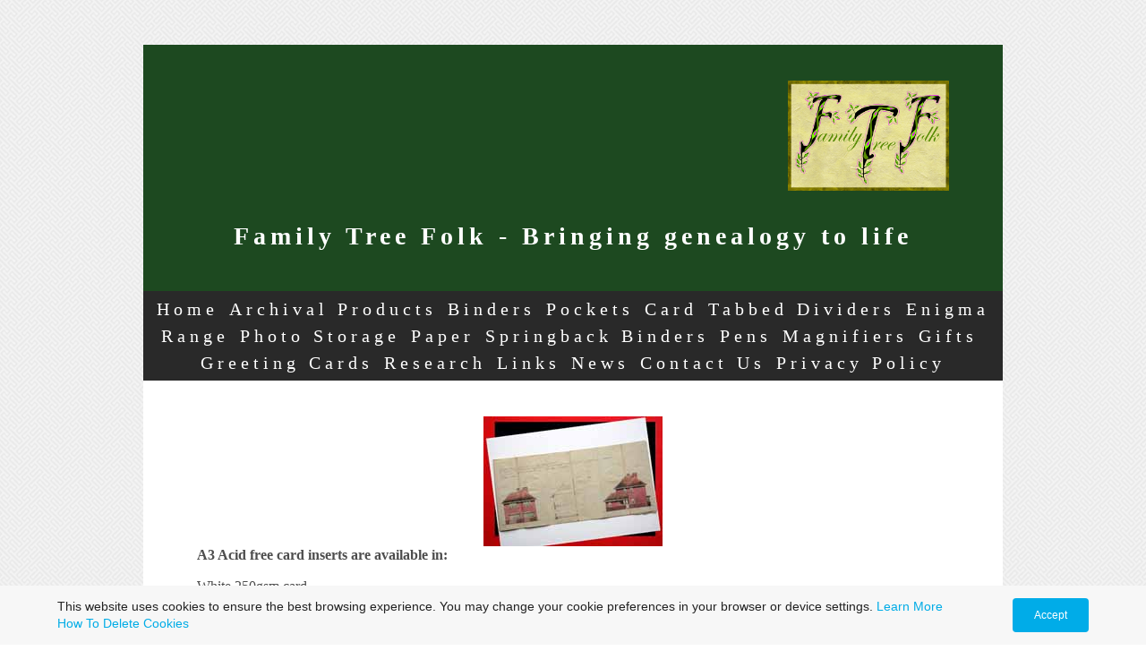

--- FILE ---
content_type: text/html; charset=utf-8
request_url: https://familytreefolk.co.uk/a3-acid-free-card.php
body_size: 14509
content:
<!DOCTYPE html>
<!--[if lt IE 7]>      <html class="no-js lt-ie9 lt-ie8 lt-ie7"> <![endif]-->
<!--[if IE 7]>         <html class="no-js lt-ie9 lt-ie8"> <![endif]-->
<!--[if IE 8]>         <html class="no-js lt-ie9"> <![endif]-->
<!--[if gt IE 8]><!--> <html class="no-js"> <!--<![endif]-->
    <head>
        <meta name="viewport" content="width=device-width, initial-scale=1.0">

        <!-- normalize and html5 boilerplate resets -->
        <link rel="stylesheet" href="templates/SuperFlat_v2/resources/css/reset.css">
        <link rel="stylesheet" href="templates/SuperFlat_v2/resources/css/less.build.css">

        <!--[if lte IE 9]>
        <script src="templates/SuperFlat_v2/resources/js/html5shiv.js"></script>
        <script src="templates/SuperFlat_v2/resources/js/html5shiv-printshiv.js"></script>
        <![endif]-->

        <meta http-equiv="content-type" content="text/html; charset=utf-8" />


<title>Family Tree Folk</title>

  <link rel="dns-prefetch" href="//images-cdn.ecwid.com">
  <link rel="dns-prefetch" href="//images.ecwid.com">
  <link rel="dns-prefetch" href="//">


<meta name="description" content="" />
<meta name="keywords" content="" />

  <link href="resources/FinalFTF.jpg" rel="shortcut icon" type="image/x-icon" />
  <link href="resources/FinalFTF.jpg" rel="icon" type="image/x-icon" />

  


  <style type="text/css" id="styleCSS">
    /*
    Some Style Themes enhanced with background textures provided by http://subtlepatterns.com/
*/

body {
    
    background-image: url(templates/SuperFlat_v2/resources/backgrounds/pw_maze_white.png);
    background-repeat: repeat;
    background-attachment: fixed;
    background-position: top left;
    background-size: auto;
}

/* IOS devices 'bgd-att: fixed' solution */
@media only screen and (max-device-width: 1366px) {
    .bgd-attachment-fixed {
        background-image: none;
    }
    .bgd-attachment-fixed:after {
        content: '';
        position: fixed;
        top: 0;
        left: 0;
        right: 0;
        width: 100%;
        height: 100%;
        background-image: url(templates/SuperFlat_v2/resources/backgrounds/pw_maze_white.png);
        background-repeat: repeat;
        background-position: top left;
        background-size: auto;
        z-index: -2;
    }
}

.Text_2_Default,
.yola_inner_heading_wrap {
  word-wrap: break-word;
}

.yola_bg_overlay{
    display:table;
    table-layout: fixed;
    min-height: 100vh;
    min-width: 100%;
    width:100%;
    height:100%;
}
.yola_outer_content_wrapper {
    padding-top: 50px;
    padding-right: 0px;
    padding-bottom: 50px;
    padding-left: 0px;
}
.yola_inner_bg_overlay {
    display: table-cell;
    width:100%;
    min-height: 100vh;
    
    vertical-align: top;
}

.yola_banner_wrap {
    text-align: center;
    margin: 0 auto;
}

.yola_outer_heading_wrap {
    text-align: center;
    margin: 0 auto;
    display: table;
    width:100%;
    text-align: center;
    background-attachment: scroll;
    	background-color: #0ce817;

    max-width: 960px;
    background-position: center center;
    background-size: cover;
    background-repeat: no-repeat;
    
}

.yola_inner_heading_wrap {
    display: table-cell;
    vertical-align: middle;
    margin: 0 auto;
    text-align: center;
    	background-color: #222222;
	zoom: 1; /* hasLayout */
	background: transparent\9;
	filter:  progid:DXImageTransform.Microsoft.gradient(startColorstr='#cc222222', endColorstr='#cc222222'); /* IE 6 & 7 */
	-ms-filter: "progid:DXImageTransform.Microsoft.gradient(startColorstr='#cc222222', endColorstr='#cc222222')"; /* IE 8+ */
	background-color: rgba(34,34,34,0.80);
}

.yola_innermost_heading_wrap {
    margin: 0 auto;
    
    padding-top:40px;
    padding-right:60px;
    padding-bottom:40px;
    padding-left:60px;
}

.yola_banner_wrap nav {
    margin: 0 auto;
    max-width: 960px;
    padding-top:5px;
    
    padding-bottom:5px;
    
    	background-color: #292929;

}

.yola_inner_nav_wrap {
    margin: 0 auto;
    
}

.yola_banner_wrap nav ul.sys_navigation {
    text-align: center;
}

.yola_banner_wrap h1 {
    text-align: right;
    margin:0;
}

.yola_site_tagline {
    margin:0;
    font-family: 'Comic Sans MS','Comic Sans';
    
    font-size: 28px;
    color: #ffffff;
    text-decoration: none;
    letter-spacing: 5px;
    line-height: 1.5em;
    text-transform: none;
    
}

.yola_site_tagline span {
    display: inline-block;
    margin: 30px 0 0 0;
    
    
    
    
    
}

ul.sys_navigation {
    margin: 0;
    padding: 0;
    text-align: center;
}

ul.sys_navigation li {
    display: inline;
    list-style-type: none;
    margin:0 8px 0 0;
}

.yola_inner_nav_wrap ul.sys_navigation li:last-child {
    margin:0;
}

.yola_content_wrap {
    margin:0 auto;
    max-width: 960px;
    	background-color: #ffffff;

}

.yola_content_column {
	margin:0 auto;
    min-height:200px;
    
}

.yola_inner_content_column {
    padding-top:40px;
    padding-right:60px;
    padding-bottom:40px;
    padding-left:60px;
}

.yola_inner_footer_wrap {
    padding: 0 20px;
}

div[id*='sys_region_'] {
    padding-left: 0 ! important;
    padding-right: 0 ! important;
}

.yola_site_logo {
    width: 180px;
}

#sys_heading.yola_hide_logo img {
    display:none;
}
#sys_heading.yola_hide_logo span {
    display:inline;
}

#sys_heading.yola_show_logo img {
    display:inline;
    max-width: 100%;
    height: auto;
}
a#sys_heading.yola_show_logo {
    font-size:14px;
}
#sys_heading.yola_show_logo span {
    display:none;
}

.yola_footer_wrap {
    margin:0 auto;
    max-width: 960px;
}

.yola_footer_column {
    margin:0 auto;
    
    display: block;
}

footer {
    padding-top: 20px;
    padding-right: 40px;
    padding-bottom: 20px;
    padding-left: 40px;
    font-family: 'Open Sans';
    font-size: 12px;
    color: #ffffff;
    line-height: 1.5em;
    letter-spacing: 2px;
    text-transform: none;
    	background-color: #063d04;
	zoom: 1; /* hasLayout */
	background: transparent\9;
	filter:  progid:DXImageTransform.Microsoft.gradient(startColorstr='#cc063d04', endColorstr='#cc063d04'); /* IE 6 & 7 */
	-ms-filter: "progid:DXImageTransform.Microsoft.gradient(startColorstr='#cc063d04', endColorstr='#cc063d04')"; /* IE 8+ */
	background-color: rgba(6,61,4,0.80);
}

span.yola_footer_socialbuttons{
    display:inline-block;
    line-height:0;
    margin:0;
    padding:0;
    display:inline-block;
    position:static;
    float:left;
    width:146px;
    height:20px;
    display: block;
}

.sys_yola_form .submit,
.sys_yola_form input.text,
.sys_yola_form input.email,
.sys_yola_form input.tel,
.sys_yola_form input.url,
.sys_yola_form textarea {
    font-family: 'Open Sans';
    font-size: 16px;
    line-height: 1.2em;
    letter-spacing: 0px;
    text-transform: none;
}

div.sys_yola_form {
    padding:0 !important;
}

div.sys_yola_form form{
    margin:0 !important;
    padding:0 !important;
}

.sys_layout h2, .sys_txt h2, .sys_layout h3, .sys_txt h3, .sys_layout h4, .sys_txt h4, .sys_layout h5, .sys_txt h5, .sys_layout h6, .sys_txt h6, .sys_layout p, .sys_txt p {
    margin-top:0;
}


div[id*='sys_region_'] {
    padding:0 !important;
}

blockquote {
    margin-top: 10px;
    margin-bottom: 10px;
    margin-left: 50px;
    padding-left: 15px;
    border-left: 3px solid #4d4d4d;;
    
    
    
    
    
    
    
    font-style: italic;
}

.mob_menu {
  display: none;
}

.new-text-widget img, .old_text_widget img {
  max-width: 100%;
}

/* A rendered screen width > 736px excludes event the largest of mobile
 * phones such as the iPhone 6+ in landscape mode. Everything smaller than
 * these devices will have the following styles applied.
 */
@media only screen and (max-width: 736px) {
  html {
    font-size: 80%;
  }

  #sys_heading {
    word-wrap: break-word;
    word-break: break-word;
  }

  .small_device_hide {
    opacity: 0;
  }

  .yola_bg_overlay, .yola_inner_bg_overlay {
     display: block;
  }

  /* Zero out padding of the heading wrapper */
  .yola_inner_heading_wrap.top .yola_innermost_heading_wrap,
  .yola_inner_heading_wrap.bottom .yola_innermost_heading_wrap,
  .yola_inner_heading_wrap.left .yola_innermost_heading_wrap,
  .yola_inner_heading_wrap.right .yola_innermost_heading_wrap {
      padding-left: 0;
      padding-right: 0;
  }

  /* Make all image widgets center aligned */
 .Image_Default img {
      display: block;
      margin: 0 auto;
  }

  /* Center button widgets in column dividers */
  .column_divider .sys_button {
      text-align: center;
  }

  /* Make column dividers snap to one over another */
  .yola_inner_heading_wrap.left #yola_heading_block, .yola_inner_heading_wrap.right #yola_heading_block {
      float: none;
  }

  #sys_heading {
      word-wrap: break-word;
      word-break: break-word;
  }

  body .column_divider .left, body .column_divider .right {
      width: 100%;
      padding-left: 0;
      padding-right: 0;
  }

  .mob_menu a:visited {
      color: #fff;
  }

  .mob_menu {
      display: block;
      background-color: #fff;
      z-index: 1;
      
      background: rgba(34,34,34,0.80);
      background: rgba(41,41,41,1);
  }

  .mob_menu.menu_open {
      position: absolute;
      min-height: 100%;
      
      margin: 0;
      top: 0;
      left: 0;
      right: 0;
  }

  .mob_menu.menu_open ~ header {
    display: none;
  }

  .yola_outer_content_wrapper {
      display: block;
      padding-top: 0;
  }

  .mob_menu_overlay {
      display: none;
  }

  .menu_open .mob_menu_overlay  {
      display: block;
  }

  .mob_menu_toggle {
      display: block;
      padding-top: 5%;
      padding-bottom: 6%;
      text-align: center;
      color: #666;
      cursor: pointer;
  }
  .mob_submenu_toggle {
      list-style: none;
      text-align: center;
      padding: 0;
      margin: 0;
  }
  #sys_heading span {
      font-size: 35px;
  }
  .sys_navigation {
      display: none;
  }

  .mobile_ham {
      stroke: #ffffff;
  }

  .mobile_quit {
      display: none;
  }

  .menu_open .mobile_ham {
      display: none;
  }

  .menu_open .mobile_quit {
      display: inline;
      stroke: #ffffff;
  }

  .mob_menu_list {
      font-family: 'Open Sans';
      font-weight: lighter;
      margin: 0;
      font-size: 2.2em;
      line-height: 2;
      letter-spacing: 0.1em;
      list-style: none;
      text-align: center;
      padding: 0;
      -webkit-animation-duration: .2s;
      -webkit-animation-fill-mode: both;
      -webkit-animation-name: fadeInUp;
      -moz-animation-duration: .2s;
      -moz-animation-fill-mode: both;
      -moz-animation-name: fadeInUp;
      -o-animation-duration: .2s;
      -o-animation-fill-mode: both;
      -o-animation-name: fadeInUp;
      animation-duration: .2s;
      animation-fill-mode: both;
      animation-name: fadeInUp;
  }

  .mob_menu_overlay .mob_menu_list a {
      color: #ffffff;
  }

  .mob_more_toggle {
      cursor: pointer;
      background: none;
      border: none;
      outline: none;
      padding: 8px;
      margin-bottom: -2.5%;
      margin-left: 0.5%;
      stroke: #ffffff;
  }

  .up_arrow {
      display: none;
  }

  .sub_menu_open svg .down_arrow {
      display: none;
  }

  .sub_menu_open .up_arrow {
      display: inline;
  }

  .mob_menu_overlay .mob_menu_list .selected a {
      color: #ffffff;
  }

  .sub_menu_open a {
      color: #ffffff;
  }

  .mob_menu_list .sub_menu_open a {
      color: #ffffff;
  }

  .sub_menu_open .mob_more_toggle {
      stroke: #ffffff;
  }

  .mob_submenu_list {
      font-family: 'Open Sans';
      font-weight: lighter;
      list-style: none;
      text-align: center;
      padding: 0 0 5% 0;
      margin: 0;
      line-height: 1.6;
      display: none;
      -webkit-animation-duration: .2s;
      -webkit-animation-fill-mode: both;
      -webkit-animation-name: fadeInUp;
      -moz-animation-duration: .2s;
      -moz-animation-fill-mode: both;
      -moz-animation-name: fadeInUp;
      -o-animation-duration: .2s;
      -o-animation-fill-mode: both;
      -o-animation-name: fadeInUp;
      animation-duration: .2s;
      animation-fill-mode: both
      animation-name: fadeInUp;
  }

  .sub_menu_open .mob_submenu_list{
      display: block;
  }

  .mob_submenu_items {
      font-size: 0.75em;
  }
  .mob_menu_list .mob_nav_selected {
      color: #ffffff;
  }

  .menu_open ~ .yola_outer_content_wrapper {
      display: none;
  }

  .new-text-widget img, .old_text_widget img {
    height: auto;
  }

  @-webkit-keyframes fadeInUp {
    0% {
      opacity: 0;
      -webkit-transform: translate3d(0, 100%, 0);
      transform: translate3d(0, 100%, 0);
    }
    100% {
      opacity: 1;
      -webkit-transform: none;
      transform: none;
    }
  }

  @-moz-keyframes fadeInUp {
    0% {
      opacity: 0;
      -moz-transform: translate3d(0, 100%, 0);
      transform: translate3d(0, 100%, 0);
    }
    100% {
      opacity: 1;
      -moz-transform: none;
      transform: none;
    }
  }

  @-o-keyframes fadeInUp {
    0% {
      opacity: 0;
      -o-transform: translate3d(0, 100%, 0);
      transform: translate3d(0, 100%, 0);
    }
    100% {
      opacity: 1;
      -o-transform: none;
      transform: none;
    }
  }

  @keyframes fadeInUp {
    0% {
      opacity: 0;
      transform: translate3d(0, 100%, 0);
    }
    100% {
      opacity: 1;
      transform: none;
    }
  }

}
  </style>

  <style id="yola-user-css-overrides" type="text/css">
    a.c14160_normal { font-family: Arial, Helvetica, sans-serif; font-size: 12px;}
a.c14160_selected { font-family: Arial, Helvetica, sans-serif; font-size: 12px;}
a.c14160_divider { font-family: Arial, Helvetica, sans-serif; font-size: 12px; color: #000000; }
a.c14160_normal:link {color: #000000; text-decoration: none; font-style: normal; font-weight: normal;}
a.c14160_normal:active {color: #000000; text-decoration: underline; font-style: normal; font-weight: normal;}
a.c14160_normal:visited {color: #000000; text-decoration: none; font-style: normal; font-weight: normal;}
a.c14160_normal:hover {color: #000000; text-decoration: underline; font-style: normal; font-weight: normal;}
a.c14160_selected:link {color: #000000; text-decoration: underline; font-style: normal; font-weight: normal;}
a.c14160_selected:active {color: #000000; text-decoration: underline; font-style: normal; font-weight: normal;}
a.c14160_selected:visited {color: #000000; text-decoration: underline; font-style: normal; font-weight: normal;}
a.c14160_selected:hover {color: #000000; text-decoration: underline; font-style: normal; font-weight: normal;}
.c14160 {font-size: 1px; padding: 0px;}
a.c14166_normal { font-family: Arial, Helvetica, sans-serif; font-size: 12px;}
a.c14166_selected { font-family: Arial, Helvetica, sans-serif; font-size: 12px;}
a.c14166_divider { font-family: Arial, Helvetica, sans-serif; font-size: 12px; color: #000000; }
a.c14166_normal:link {color: #000000; text-decoration: none; font-style: normal; font-weight: normal;}
a.c14166_normal:active {color: #000000; text-decoration: underline; font-style: normal; font-weight: normal;}
a.c14166_normal:visited {color: #000000; text-decoration: none; font-style: normal; font-weight: normal;}
a.c14166_normal:hover {color: #000000; text-decoration: underline; font-style: normal; font-weight: normal;}
a.c14166_selected:link {color: #000000; text-decoration: underline; font-style: normal; font-weight: normal;}
a.c14166_selected:active {color: #000000; text-decoration: underline; font-style: normal; font-weight: normal;}
a.c14166_selected:visited {color: #000000; text-decoration: underline; font-style: normal; font-weight: normal;}
a.c14166_selected:hover {color: #000000; text-decoration: underline; font-style: normal; font-weight: normal;}
.c14166 {font-size: 1px; padding: 0px;}
a.c14435normal { font-family: Arial, Helvetica, sans-serif; font-size: 10px; color: #FFFFFF;}
a.c14435normal:link {color: #FFFFFF; text-decoration: none; font-style: normal; font-weight: normal;}
a.c14435normal:active {color: #FFFFFF; text-decoration: none; font-style: normal; font-weight: normal;}
a.c14435normal:visited {color: #FFFFFF; text-decoration: none; font-style: normal; font-weight: normal;}
a.c14435normal:hover {color: #FFFFFF; text-decoration: none; font-style: normal; font-weight: normal;}
a.c14435selected { font-family: Arial, Helvetica, sans-serif; font-size: 10px; color: #93C99A;}
a.c14435selected:link {color: #93C99A; text-decoration: none; font-style: normal; font-weight: normal;}
a.c14435selected:active {color: #93C99A; text-decoration: none; font-style: normal; font-weight: normal;}
a.c14435selected:visited {color: #93C99A; text-decoration: none; font-style: normal; font-weight: normal;}
a.c14435selected:hover {color: #93C99A; text-decoration: none; font-style: normal; font-weight: normal;}
a.c14435hover { font-family: Arial, Helvetica, sans-serif; font-size: 10px; color: #93C99A;}
a.c14435hover:link {color: #93C99A; text-decoration: none; font-style: normal; font-weight: normal;}
a.c14435hover:active {color: #93C99A; text-decoration: none; font-style: normal; font-weight: normal;}
a.c14435hover:visited {color: #93C99A; text-decoration: none; font-style: normal; font-weight: normal;}
a.c14435hover:hover {color: #93C99A; text-decoration: none; font-style: normal; font-weight: normal;}
.c14435 {font-size: 1px; padding: 0px;}
a.c14436normal { font-family: Arial, Helvetica, sans-serif; font-size: 11px; color: #FFFFFF;}
a.c14436normal:link {color: #FFFFFF; text-decoration: none; font-style: normal; font-weight: bold;}
a.c14436normal:active {color: #FFFFFF; text-decoration: none; font-style: normal; font-weight: bold;}
a.c14436normal:visited {color: #FFFFFF; text-decoration: none; font-style: normal; font-weight: bold;}
a.c14436normal:hover {color: #FFFFFF; text-decoration: none; font-style: normal; font-weight: bold;}
a.c14436selected { font-family: Arial, Helvetica, sans-serif; font-size: 11px; color: #FFFFFF;}
a.c14436selected:link {color: #FFFFFF; text-decoration: none; font-style: normal; font-weight: bold;}
a.c14436selected:active {color: #FFFFFF; text-decoration: none; font-style: normal; font-weight: bold;}
a.c14436selected:visited {color: #FFFFFF; text-decoration: none; font-style: normal; font-weight: bold;}
a.c14436selected:hover {color: #FFFFFF; text-decoration: none; font-style: normal; font-weight: bold;}
a.c14436hover { font-family: Arial, Helvetica, sans-serif; font-size: 11px; color: #93C99A;}
a.c14436hover:link {color: #93C99A; text-decoration: none; font-style: normal; font-weight: bold;}
a.c14436hover:active {color: #93C99A; text-decoration: none; font-style: normal; font-weight: bold;}
a.c14436hover:visited {color: #93C99A; text-decoration: none; font-style: normal; font-weight: bold;}
a.c14436hover:hover {color: #93C99A; text-decoration: none; font-style: normal; font-weight: bold;}
.c14436 {font-size: 1px; padding: 0px;}
a.c14439normal { font-family: Arial, Helvetica, sans-serif; font-size: 10px; color: #FFFFFF;}
a.c14439normal:link {color: #FFFFFF; text-decoration: none; font-style: normal; font-weight: normal;}
a.c14439normal:active {color: #FFFFFF; text-decoration: none; font-style: normal; font-weight: normal;}
a.c14439normal:visited {color: #FFFFFF; text-decoration: none; font-style: normal; font-weight: normal;}
a.c14439normal:hover {color: #FFFFFF; text-decoration: none; font-style: normal; font-weight: normal;}
a.c14439selected { font-family: Arial, Helvetica, sans-serif; font-size: 10px; color: #FFFFFF;}
a.c14439selected:link {color: #FFFFFF; text-decoration: none; font-style: normal; font-weight: normal;}
a.c14439selected:active {color: #FFFFFF; text-decoration: none; font-style: normal; font-weight: normal;}
a.c14439selected:visited {color: #FFFFFF; text-decoration: none; font-style: normal; font-weight: normal;}
a.c14439selected:hover {color: #FFFFFF; text-decoration: none; font-style: normal; font-weight: normal;}
a.c14439hover { font-family: Arial, Helvetica, sans-serif; font-size: 10px; color: #93C99A;}
a.c14439hover:link {color: #93C99A; text-decoration: none; font-style: normal; font-weight: normal;}
a.c14439hover:active {color: #93C99A; text-decoration: none; font-style: normal; font-weight: normal;}
a.c14439hover:visited {color: #93C99A; text-decoration: none; font-style: normal; font-weight: normal;}
a.c14439hover:hover {color: #93C99A; text-decoration: none; font-style: normal; font-weight: normal;}
.c14439 {font-size: 1px; padding: 0px;}

.sys_layout {font-family: Arial,Helvetica, sans-serif !important}

  </style>

<script src="//ajax.googleapis.com/ajax/libs/webfont/1.4.2/webfont.js" type="text/javascript"></script>

      <style type="text/css">
      @import url("//fonts.sitebuilderhost.net/css?family=Open+Sans%3Aregular|Allerta%3Aregular&subset=latin,latin-ext");
    </style>
  
  <style type="text/css" id="styleOverrides">
    /* ======================
*
*  Site Style Settings
*
=========================*/
/* Paragraph text (p) */

.content p, #content p, .HTML_Default p, .Text_Default p, .sys_txt p, .sys_txt a, .sys_layout p, .sys_txt, .sys_layout  {
    font-family: 'Open Sans';
    
    font-size: 16px;
    color: #4d4d4d;
    line-height: 1.2em;
    letter-spacing: 0px;
    text-transform: none;
}

/* Navigation */
.sys_navigation a, .ys_menu_2, div#menu ul, div#menu ul li a, ul.sys_navigation li a, div.sys_navigation ul li.selected a, div.sys_navigation ul li a, #navigation li a, div.ys_menu ul a:link, div.ys_menu ul a:visited, div.ys_nav ul li a, #sys_banner ul li a {
    font-family: 'Open Sans';
    
    font-size: 20px;
    color: #ffffff;
    text-decoration: none;
    letter-spacing: 5px;
    line-height: 1.5em;
    text-transform: none;
}


/* Navigation:selected */
div.sys_navigation ul li.selected a, div#menu ul li.selected a, #navigation li.selected a, div.ys_menu ul li.selected a:link, div.ys_menu ul li.selected a:visited, div.ys_nav ul li.selected a, #sys_banner ul li.selected a {
    color: #ffffff;
}

/* Navigation:hover */
div.sys_navigation ul li a:hover, div#menu ul li a:hover, #navigation li a:hover, div.ys_menu ul a:hover, div.ys_nav ul li a:hover, div.ys_menu ul li a:hover, #sys_banner ul li a:hover {
    color: #ffffff;
}

/* Site Title */
#sys_heading, a#sys_heading, #sys_banner h1 a, #header h1 a, div#heading h1 a {
    font-family: 'Comic Sans MS','Comic Sans';
    
    font-size: 20px;
    color: #ffffff;
    text-decoration: none;
    letter-spacing: 30px;
    line-height: 2em;
    text-transform: uppercase;
}

/* Hyperlinks (a, a:hover, a:visited) */
a, .sys_txt a:link, .sys_layout a:link {color: #1155cc;}
a, .sys_txt a:link, .sys_layout a:link {text-decoration: none;}
a:visited, .sys_txt a:visited, .sys_layout a:visited {color: #1155cc;}
a:hover, .sys_txt a:hover, .sys_layout a:hover {color: #4d4d4d;}
a:hover, .sys_txt a:hover, .sys_layout a:hover {text-decoration: underline;}

/* Headings (h2, h3, h4, h5, h6) */
.sys_layout h2, .sys_txt h2 {
    font-family: 'Allerta';
    
    font-size: 24px;
    color: #4d4d4d;
    text-decoration: none;
    letter-spacing: 2px;
    line-height: 1.5em;
    text-transform: none;
}

.sys_layout h2 a, .sys_layout h2 a:link, .sys_layout h2 a:hover, .sys_layout h2 a:visited {
    font-family: 'Allerta';
    
    font-size: 24px;
    color: #4d4d4d;
    letter-spacing: 2px;
    line-height: 1.5em;
    text-transform: none;
}

.sys_layout h3, .sys_txt h3 {
    font-family: 'Allerta';
    
    font-size: 19px;
    color: #4d4d4d;
    text-decoration: none;
    letter-spacing: 2px;
    line-height: 1.5em;
    text-transform: none;
}

.sys_layout h3 a, .sys_layout h3 a:link, .sys_layout h3 a:hover, .sys_layout h3 a:visited {
    font-family: 'Allerta';
    
    font-size: 19px;
    color: #4d4d4d;
    letter-spacing: 2px;
    line-height: 1.5em;
    text-transform: none;
}

.sys_layout h4, .sys_txt h4 {
    font-family: 'Allerta';
    
    font-size: 16px;
    color: #4d4d4d;
    text-decoration: none;
    letter-spacing: 2px;
    line-height: 1.5em;
    text-transform: none;
}

.sys_layout h4 a, .sys_layout h4 a:link, .sys_layout h4 a:hover, .sys_layout h4 a:visited {
    font-family: 'Allerta';
    
    font-size: 16px;
    color: #4d4d4d;
    letter-spacing: 2px;
    line-height: 1.5em;
    text-transform: none;
}

.sys_layout h5, .sys_txt h5 {
    font-family: 'Allerta';
    
    font-size: 13px;
    color: #4d4d4d;
    text-decoration: none;
    letter-spacing: 2px;
    line-height: 1.5em;
    text-transform: none;
}

.sys_layout h5 a, .sys_layout h5 a:link, .sys_layout h5 a:hover, .sys_layout h5 a:visited {
    font-family: 'Allerta';
    
    font-size: 13px;
    color: #4d4d4d;
    letter-spacing: 2px;
    line-height: 1.5em;
    text-transform: none;
}

.sys_layout h6, .sys_txt h6 {
    font-family: 'Allerta';
    
    font-size: 11px;
    color: #4d4d4d;
    text-decoration: none;
    letter-spacing: 2px;
    line-height: 1.5em;
    text-transform: none;
}

.sys_layout h6 a, .sys_layout h6 a:link, .sys_layout h6 a:hover, .sys_layout h6 a:visited {
    font-family: 'Allerta';
    
    font-size: 11px;
    color: #4d4d4d;
    letter-spacing: 2px;
    line-height: 1.5em;
    text-transform: none;
}

/*button widget*/
.sys_layout .sys_button a, .sys_layout .sys_button a:link, .sys_layout .sys_button a:visited {
    display:inline-block;
    text-decoration: none;
}
.sys_layout .sys_button a:link, .sys_layout .sys_button a:visited {
    cursor:pointer;
}
.sys_layout .sys_button a {
    cursor:default;
}

.sys_layout .sys_button.square a, .sys_layout .sys_button.square a:link {
    border-radius:0px;
}
.sys_layout .sys_button.rounded a, .sys_layout .sys_button.rounded a:link {
    border-radius:3px;
}
.sys_layout .sys_button.pill a, .sys_layout .sys_button.pill a:link {
    border-radius:90px;
}

/*button sizes*/
.sys_layout .sys_button.small a, .sys_layout .sys_button.small a:link, .sys_layout .sys_button.small a:visited {font-size: 12px;padding-top:10px;padding-bottom:10px;padding-left:25px;padding-right:25px;}
.sys_layout .sys_button.medium a, .sys_layout .sys_button.medium a:link, .sys_layout .sys_button.medium a:visited {font-size: 15px;padding-top:15px;padding-bottom:15px;padding-left:37px;padding-right:37px;}
.sys_layout .sys_button.large a, .sys_layout .sys_button.large a:link, .sys_layout .sys_button.large a:visited {font-size: 20px;padding-top:20px;padding-bottom:20px;padding-left:50px;padding-right:50px;}

/*button styles:small*/
.sys_layout .sys_button.small.outline a, .sys_layout .sys_button.small.outline a:link {
    border-color:#333333;
    color: #333333;
    border-style: solid;
    border-width: 2px;
}
.sys_layout .sys_button.small.outline a:visited {
    color: #333333;
}
.sys_layout .sys_button.small.solid a, .sys_layout .sys_button.small.solid a:link {
    	background-color: #333333;

    color: #ffffff;
    border-color:#333333;
    border-style: solid;
    border-width: 2px;
}
.sys_layout .sys_button.small.solid a:visited {
    color: #ffffff;
}
.sys_layout .sys_button.small.outline a:hover {
    background-color: #333333;
    color: #ffffff;
    text-decoration: none;
}

/*button styles:medium*/
.sys_layout .sys_button.medium.outline a, .sys_layout .sys_button.medium.outline a:link {
    border-color:#333333;
    color: #333333;
    border-style: solid;
    border-width: 2px;
}
.sys_layout .sys_button.medium.outline a:visited {
    color: #333333;
}
.sys_layout .sys_button.medium.solid a, .sys_layout .sys_button.medium.solid a:link {
    	background-color: #333333;

    color: #ffffff;
    border-color:#333333;
    border-style: solid;
    border-width: 2px;
}
.sys_layout .sys_button.medium.solid a:visited {
    color: #ffffff;
}
.sys_layout .sys_button.medium.outline a:hover {
    background-color: #333333;
    color: #ffffff;
    text-decoration: none;
}
/*button styles:large*/
.sys_layout .sys_button.large.outline a, .sys_layout .sys_button.large.outline a:link {
    border-color:#333333;
    color: #333333;
    border-style: solid;
    border-width: 2px;
}
.sys_layout .sys_button.large.outline a:visited {
    color: #333333;
}
.sys_layout .sys_button.large.solid a, .sys_layout .sys_button.large.solid a:link {
    	background-color: #333333;

    color: #ffffff;
    border-color:#333333;
    border-style: solid;
    border-width: 2px;
}
.sys_layout .sys_button.large.solid a:visited {
    color: #ffffff;
}
.sys_layout .sys_button.large.outline a:hover {
    background-color: #333333;
    color: #ffffff;
    text-decoration: none;
}

.sys_layout .sys_button.solid a:hover {
    text-decoration: none;
    opacity: .8;
}  </style>

  



<script type="text/javascript" src="//ajax.googleapis.com/ajax/libs/jquery/1.11.1/jquery.min.js"></script>
<script type="text/javascript">window.jQuery || document.write('<script src="/components/bower_components/jquery/dist/jquery.js"><\/script>')</script>
<link rel="stylesheet" type="text/css" href="classes/commons/resources/flyoutmenu/flyoutmenu.css?1001144" />
<script type="text/javascript" src="classes/commons/resources/flyoutmenu/flyoutmenu.js?1001144"></script>
<link rel="stylesheet" type="text/css" href="classes/commons/resources/global/global.css?1001144" />

  <style type="text/css">
    .cookies-notification {
      position: fixed;
      left: 0;
      right: 0;
      bottom: 0;
      display: flex;
      justify-content: center;
      transform: translateY(100%);
      transition: transform 300ms ease-in;
      background: #f7f7f7;
      padding: 0 5%;
      z-index: 999999;
    }

    .cookies-notification--visible {
      transform: translateY(0);
    }

    .cookies-notification-content {
      display: flex;
      justify-content: space-between;
      align-items: center;
      flex-direction: column;
      padding-bottom: 20px;
    }

    .cookies-notification-text {
      text-align: center;
      font-size: 16px;
    }

    .cookies-notification-text a {
      color: #00ace6;
    }

    .cookies-notification-text p {
      margin: 1em 0;
    }

    .cookies-notification-button {
      display: flex;
      align-items: center;
      justify-content: center;
      flex: none;
      background: #00ace8;
      color: #fff;
      border-radius: 4px;
      font-size: 16px;
      border: none;
      padding: 15px 50px;
      outline:0;
    }

    @media only screen and (min-width: 600px) {
      .cookies-notification-content {
        flex-direction: row;
        max-width: 1170px;
        padding-bottom: 0;
      }

      .cookies-notification-text {
        font-size: 14px;
        text-align: start;
        margin-right: 47px;
      }

      .cookies-notification-button {
        font-size: 12px;
        padding: 12px 24px;
      }
    }
  </style>

  <script type="text/javascript">
    $(function () {
      var cookiesAgreed = localStorage.getItem('cookiesAgreed');

      if (cookiesAgreed) {
        return;
      }

      var wrapper = $('<div class="cookies-notification"></div>');
      var notification = $('<div class="cookies-notification-content"></div>');
      var text = $('<div class="cookies-notification-text"><p>This website uses cookies to ensure the best browsing experience. You may change your cookie preferences in your browser or device settings. <a href=\"http://www.aboutcookies.org/\" target=\"_blank\">Learn More<\/a> <a href=\"http://www.aboutcookies.org/how-to-delete-cookies/\" target=\"_blank\">How To Delete Cookies<\/a><\/p></div>');
      var button = $('<button class="cookies-notification-button">Accept</button>');

      button.click(handleAcceptClick);
      notification
        .append(text)
        .append(button);
      wrapper.append(notification);

      $('body').append(wrapper);
      setTimeout(function() {
        wrapper.addClass('cookies-notification--visible');
      }, 1000);

      function handleAcceptClick() {
        localStorage.setItem('cookiesAgreed', 'true');
        wrapper.removeClass('cookies-notification--visible');
        wrapper.on('transitionend', handleTransitionEnd);
      }

      function handleTransitionEnd() {
        wrapper.remove();
      }
    });
  </script>

<script type="text/javascript">
  var swRegisterManager = {
    goals: [],
    add: function(swGoalRegister) {
      this.goals.push(swGoalRegister);
    },
    registerGoals: function() {
      while(this.goals.length) {
        this.goals.shift().call();
      }
    }
  };

  window.swPostRegister = swRegisterManager.registerGoals.bind(swRegisterManager);
</script>

  <link rel="stylesheet" type="text/css" href="classes/components/Image/layouts/Default/Default.css?1001144" />
  
  
  
  
  

    </head>
    <body id="sys_background" lang="en" class="bgd-attachment-fixed">
        
        <div class="yola_bg_overlay">
            <div class="yola_inner_bg_overlay">
              <div class="yola_outer_content_wrapper">
                                        <nav class="mob_menu">
                      <div class="mob_menu_toggle"><!--Mobile Nav Toggle-->
                          <svg class="mobile_ham" width="40" height="25">
                            <line x1="0" y1="3" x2="40" y2="3" stroke-width="2"/>
                            <line x1="0" y1="13" x2="40" y2="13" stroke-width="2"/>
                            <line x1="0" y1="23" x2="40" y2="23" stroke-width="2"/>
                          </svg>
                          <svg class="mobile_quit" width="26" height="50">
                              <line x1="0" y1="1" x2="26" y2="25" stroke-width="2"/>
                              <line x1="0" y1="25" x2="26" y2="1" stroke-width="2"/>
                          </svg>
                      </div>
                      <div class="mob_menu_overlay"> <!--Mobile Nav Overlay-->
                          <ul class="mob_menu_list">
      <li class="">
      <a href="./" title="Home">Home</a>
          </li>
      <li class="">
      <a href="archival-products.php" title="Archival Products">Archival Products</a>
              <svg class="mob_more_toggle" x="0px" y="0px" height="24" width="24" viewBox="0 0 24 24" enable-background="new 0 0 24 24" xml:space="preserve">
          <circle cx="12" cy="12" r="11" stroke-width="1.5" fill="none" />
          <line class="down_arrow" x1="5" y1="10" x2="12" y2="17" stroke-width="2" />
          <line class="down_arrow" x1="12" y1="17" x2="19" y2="10" stroke-width="2" />
          <line class="up_arrow" x1="5" y1="15" x2="12" y2="8" stroke-width="2" />
          <line class="up_arrow" x1="12" y1="8" x2="19" y2="15" stroke-width="2" />
        </svg>
        <ul class="mob_submenu_list">
                      <li>
              <a class="mob_submenu_items" href="archival-boxes.php" title="Archival Boxes">Clamshell Archival Boxes</a>
            </li>
                      <li>
              <a class="mob_submenu_items" href="economy-archival-boxes.php" title="Economy Archival Boxes">Economy Archival Boxes</a>
            </li>
                      <li>
              <a class="mob_submenu_items" href="acid-free-tissue-paper.php" title="Acid Free Tissue Paper">Acid Free Tissue Paper</a>
            </li>
                      <li>
              <a class="mob_submenu_items" href="zip-seal-bags.php" title="Zip Seal Bags">Zip Seal Bags</a>
            </li>
                      <li>
              <a class="mob_submenu_items" href="manuscript-folders.php" title="Manuscript Folders">Manuscript Folders</a>
            </li>
                      <li>
              <a class="mob_submenu_items" href="document-repair-tape.php" title="Document Repair Tape">Document Repair Tape</a>
            </li>
                      <li>
              <a class="mob_submenu_items" href="archival-eraser.php" title="Archival Eraser">Archival Eraser</a>
            </li>
                      <li>
              <a class="mob_submenu_items" href="archival-white-cotton-gloves.php" title="Archival White Cotton Gloves">Archival White Cotton Gloves</a>
            </li>
                  </ul>
            </li>
      <li class="">
      <a href="binders.php" title="Binders">Binders</a>
              <svg class="mob_more_toggle" x="0px" y="0px" height="24" width="24" viewBox="0 0 24 24" enable-background="new 0 0 24 24" xml:space="preserve">
          <circle cx="12" cy="12" r="11" stroke-width="1.5" fill="none" />
          <line class="down_arrow" x1="5" y1="10" x2="12" y2="17" stroke-width="2" />
          <line class="down_arrow" x1="12" y1="17" x2="19" y2="10" stroke-width="2" />
          <line class="up_arrow" x1="5" y1="15" x2="12" y2="8" stroke-width="2" />
          <line class="up_arrow" x1="12" y1="8" x2="19" y2="15" stroke-width="2" />
        </svg>
        <ul class="mob_submenu_list">
                      <li>
              <a class="mob_submenu_items" href="delux-foolscap-certificate-binders.php" title="Delux Foolscap Certificate Binders">Deluxe Foolscap Certificate Binders</a>
            </li>
                      <li>
              <a class="mob_submenu_items" href="deluxe-a4-landscape-binders.php" title="Deluxe A4 Landscape Binders">Deluxe A4 Landscape Binders</a>
            </li>
                      <li>
              <a class="mob_submenu_items" href="delux-a4-portrait-binders.php" title="Delux A4 Portrait Binders">Deluxe A4 Portrait Binders</a>
            </li>
                      <li>
              <a class="mob_submenu_items" href="deluxe-a3-landscape-binders.php" title="Deluxe A3 Landscape Binders">Deluxe A3 Landscape Binders</a>
            </li>
                      <li>
              <a class="mob_submenu_items" href="deluxe-a3-portrait-binders.php" title="Deluxe A3 Portrait Binders">Deluxe A3 Portrait Binders</a>
            </li>
                      <li>
              <a class="mob_submenu_items" href="deluxe-a5-portrait-binders.php" title="Deluxe A5 Portrait Binders">Deluxe A5 Portrait Binders</a>
            </li>
                      <li>
              <a class="mob_submenu_items" href="luxury-leather-foolscap-binder.php" title="Luxury Leather Foolscap Binder">Luxury Leather Foolscap Binder</a>
            </li>
                      <li>
              <a class="mob_submenu_items" href="luxury-leather-a4-portrait-binder.php" title="Luxury Leather A4 Portrait Binder">Luxury Leather A4 Portrait Binder</a>
            </li>
                  </ul>
            </li>
      <li class="">
      <a href="pockets.php" title="Pockets">Pockets</a>
              <svg class="mob_more_toggle" x="0px" y="0px" height="24" width="24" viewBox="0 0 24 24" enable-background="new 0 0 24 24" xml:space="preserve">
          <circle cx="12" cy="12" r="11" stroke-width="1.5" fill="none" />
          <line class="down_arrow" x1="5" y1="10" x2="12" y2="17" stroke-width="2" />
          <line class="down_arrow" x1="12" y1="17" x2="19" y2="10" stroke-width="2" />
          <line class="up_arrow" x1="5" y1="15" x2="12" y2="8" stroke-width="2" />
          <line class="up_arrow" x1="12" y1="8" x2="19" y2="15" stroke-width="2" />
        </svg>
        <ul class="mob_submenu_list">
                      <li>
              <a class="mob_submenu_items" href="certificate-pockets-foolscap.php" title="Certificate Pockets Foolscap">Foolscap Certificate Pockets</a>
            </li>
                      <li>
              <a class="mob_submenu_items" href="a4-pockets.php" title="A4 Pockets">A4 Pockets</a>
            </li>
                      <li>
              <a class="mob_submenu_items" href="a3-pockets.php" title="A3 Pockets">A3 Pockets</a>
            </li>
                      <li>
              <a class="mob_submenu_items" href="a4-postcard-pockets.php" title="A4 Postcard Pockets">A4 Postcard Pockets</a>
            </li>
                      <li>
              <a class="mob_submenu_items" href="a6-postcard-pocket.php" title="A6 Postcard Pocket">A6 Postcard Pocket</a>
            </li>
                      <li>
              <a class="mob_submenu_items" href="scrapbooking-pockets-and-card.php" title="Scrapbooking Pockets and Card">Scrapbooking Pockets and Card</a>
            </li>
                  </ul>
            </li>
      <li class="selected">
      <a href="card.php" title="Card">Card</a>
              <svg class="mob_more_toggle" x="0px" y="0px" height="24" width="24" viewBox="0 0 24 24" enable-background="new 0 0 24 24" xml:space="preserve">
          <circle cx="12" cy="12" r="11" stroke-width="1.5" fill="none" />
          <line class="down_arrow" x1="5" y1="10" x2="12" y2="17" stroke-width="2" />
          <line class="down_arrow" x1="12" y1="17" x2="19" y2="10" stroke-width="2" />
          <line class="up_arrow" x1="5" y1="15" x2="12" y2="8" stroke-width="2" />
          <line class="up_arrow" x1="12" y1="8" x2="19" y2="15" stroke-width="2" />
        </svg>
        <ul class="mob_submenu_list">
                      <li>
              <a class="mob_submenu_items" href="certificate-card-foolscap.php" title="Certificate Card Foolscap">Foolscap Certificate Card</a>
            </li>
                      <li>
              <a class="mob_submenu_items" href="a4-acid-free-card.php" title="A4 Acid Free Card">A4 Acid Free Card</a>
            </li>
                      <li>
              <a class="mob_submenu_items" href="a3-acid-free-card.php" title="A3 Acid Free Card">A3 Acid Free Card</a>
            </li>
                  </ul>
            </li>
      <li class="">
      <a href="tabbed-dividers.php" title="Tabbed Dividers">Tabbed Dividers</a>
              <svg class="mob_more_toggle" x="0px" y="0px" height="24" width="24" viewBox="0 0 24 24" enable-background="new 0 0 24 24" xml:space="preserve">
          <circle cx="12" cy="12" r="11" stroke-width="1.5" fill="none" />
          <line class="down_arrow" x1="5" y1="10" x2="12" y2="17" stroke-width="2" />
          <line class="down_arrow" x1="12" y1="17" x2="19" y2="10" stroke-width="2" />
          <line class="up_arrow" x1="5" y1="15" x2="12" y2="8" stroke-width="2" />
          <line class="up_arrow" x1="12" y1="8" x2="19" y2="15" stroke-width="2" />
        </svg>
        <ul class="mob_submenu_list">
                      <li>
              <a class="mob_submenu_items" href="foolscap-dividers.php" title="Foolscap Dividers">Foolscap Dividers</a>
            </li>
                      <li>
              <a class="mob_submenu_items" href="a4-landscape-dividers.php" title="A4 Landscape Dividers">A4 Landscape Dividers</a>
            </li>
                      <li>
              <a class="mob_submenu_items" href="a4-portrait-dividers.php" title="A4 Portrait Dividers">A4 Portrait Dividers</a>
            </li>
                      <li>
              <a class="mob_submenu_items" href="a3-landscape-dividers.php" title="A3 Landscape Dividers">A3 Landscape Dividers</a>
            </li>
                      <li>
              <a class="mob_submenu_items" href="a5-portrait-dividers.php" title="A5 Portrait Dividers">A5 Portrait Dividers</a>
            </li>
                      <li>
              <a class="mob_submenu_items" href="removeable-tabs.php" title="Removeable Tabs">Removeable Tabs</a>
            </li>
                  </ul>
            </li>
      <li class="">
      <a href="enigma-range.php" title="Enigma Range">Enigma Range</a>
              <svg class="mob_more_toggle" x="0px" y="0px" height="24" width="24" viewBox="0 0 24 24" enable-background="new 0 0 24 24" xml:space="preserve">
          <circle cx="12" cy="12" r="11" stroke-width="1.5" fill="none" />
          <line class="down_arrow" x1="5" y1="10" x2="12" y2="17" stroke-width="2" />
          <line class="down_arrow" x1="12" y1="17" x2="19" y2="10" stroke-width="2" />
          <line class="up_arrow" x1="5" y1="15" x2="12" y2="8" stroke-width="2" />
          <line class="up_arrow" x1="12" y1="8" x2="19" y2="15" stroke-width="2" />
        </svg>
        <ul class="mob_submenu_list">
                      <li>
              <a class="mob_submenu_items" href="enigma-a4-portrait-binders.php" title="Enigma A4 Portrait Binders">Enigma A4 Portrait Binders</a>
            </li>
                      <li>
              <a class="mob_submenu_items" href="enigma-a4-portrait-pockets.php" title="Enigma A4 Portrait Pockets">Enigma A4 Portrait Pockets</a>
            </li>
                      <li>
              <a class="mob_submenu_items" href="enigma-a4-landscape-binders.php" title="Enigma A4 Landscape Binders">Enigma A4 Landscape Binders</a>
            </li>
                      <li>
              <a class="mob_submenu_items" href="enigma-a4-landscape-pockets.php" title="Enigma A4 Landscape Pockets">Enigma A4 Landscape Pockets</a>
            </li>
                      <li>
              <a class="mob_submenu_items" href="enigma-a4-landscape-economy-pockets.php" title="Enigma A4 Landscape Economy Pockets">Enigma A4 Landscape Economy Pockets</a>
            </li>
                      <li>
              <a class="mob_submenu_items" href="enigma-a3-landscape-binder.php" title="Enigma A3 Landscape Binder">Enigma A3 Landscape Binder</a>
            </li>
                      <li>
              <a class="mob_submenu_items" href="enigma-a3-landscape-pockets.php" title="Enigma A3 Landscape Pockets">Enigma A3 Landscape Pockets</a>
            </li>
                      <li>
              <a class="mob_submenu_items" href="enigma-a3-portrait-binder.php" title="Enigma A3 Portrait Binder">Enigma A3 Portrait Binder</a>
            </li>
                      <li>
              <a class="mob_submenu_items" href="enigma-a3-portrait-pockets.php" title="Enigma A3 Portrait Pockets">Enigma A3 Portrait Pockets</a>
            </li>
                      <li>
              <a class="mob_submenu_items" href="enigma-a5-binders.php" title="Enigma A5 Binders">Enigma A5 Binders</a>
            </li>
                      <li>
              <a class="mob_submenu_items" href="enigma-a5-pockets.php" title="Enigma A5 Pockets">Enigma A5 Pockets</a>
            </li>
                      <li>
              <a class="mob_submenu_items" href="enigma-a6-binder-and-pockets.php" title="Enigma A6 Binder and Pockets">Enigma A6 Binder and Pockets</a>
            </li>
                      <li>
              <a class="mob_submenu_items" href="enigma-us-quarto-binder.php" title="Enigma US Quarto Binder">Enigma US Quarto Binder</a>
            </li>
                      <li>
              <a class="mob_submenu_items" href="enigma-us-quarto-pockets.php" title="Enigma US Quarto Pockets">Enigma US Quarto Pockets</a>
            </li>
                      <li>
              <a class="mob_submenu_items" href="enigma-comic-archival-pockets.php" title="Enigma Comic Archival Pockets">Enigma Comic Archival Pockets</a>
            </li>
                      <li>
              <a class="mob_submenu_items" href="binder-spine-holder.php" title="Binder Spine Holder">Binder Spine Holder</a>
            </li>
                  </ul>
            </li>
      <li class="">
      <a href="photo-storage.php" title="Photo Storage">Photo Storage</a>
              <svg class="mob_more_toggle" x="0px" y="0px" height="24" width="24" viewBox="0 0 24 24" enable-background="new 0 0 24 24" xml:space="preserve">
          <circle cx="12" cy="12" r="11" stroke-width="1.5" fill="none" />
          <line class="down_arrow" x1="5" y1="10" x2="12" y2="17" stroke-width="2" />
          <line class="down_arrow" x1="12" y1="17" x2="19" y2="10" stroke-width="2" />
          <line class="up_arrow" x1="5" y1="15" x2="12" y2="8" stroke-width="2" />
          <line class="up_arrow" x1="12" y1="8" x2="19" y2="15" stroke-width="2" />
        </svg>
        <ul class="mob_submenu_list">
                      <li>
              <a class="mob_submenu_items" href="photo-pockets.php" title="Photo Pockets">Photo Pockets</a>
            </li>
                      <li>
              <a class="mob_submenu_items" href="a4-leather-binder.php" title="A4 Leather Binder">A4 Leather Binder</a>
            </li>
                      <li>
              <a class="mob_submenu_items" href="photo-box-binder.php" title="Photo Box Binder">Photo Box Binder</a>
            </li>
                      <li>
              <a class="mob_submenu_items" href="acid-free-a4-photo-paper.php" title="Acid Free A4 Photo Paper">Acid Free A4 Photo Paper</a>
            </li>
                      <li>
              <a class="mob_submenu_items" href="acid-free-photo-fixings.php" title="Acid Free Photo Fixings">Acid Free Photo Fixings</a>
            </li>
                  </ul>
            </li>
      <li class="">
      <a href="paper.php" title="Paper">Paper</a>
              <svg class="mob_more_toggle" x="0px" y="0px" height="24" width="24" viewBox="0 0 24 24" enable-background="new 0 0 24 24" xml:space="preserve">
          <circle cx="12" cy="12" r="11" stroke-width="1.5" fill="none" />
          <line class="down_arrow" x1="5" y1="10" x2="12" y2="17" stroke-width="2" />
          <line class="down_arrow" x1="12" y1="17" x2="19" y2="10" stroke-width="2" />
          <line class="up_arrow" x1="5" y1="15" x2="12" y2="8" stroke-width="2" />
          <line class="up_arrow" x1="12" y1="8" x2="19" y2="15" stroke-width="2" />
        </svg>
        <ul class="mob_submenu_list">
                      <li>
              <a class="mob_submenu_items" href="a4-acid-free-paper-white.php" title="A4 Acid Free Paper White">A4 Acid Free Paper White</a>
            </li>
                      <li>
              <a class="mob_submenu_items" href="a4-acid-free-paper-cream.php" title="A4 Acid Free Paper Cream">A4 Acid Free Paper Cream</a>
            </li>
                      <li>
              <a class="mob_submenu_items" href="a4-acid-free-parchment-paper.php" title="A4 Acid Free Parchment Paper">A4 Acid Free Parchment Paper</a>
            </li>
                      <li>
              <a class="mob_submenu_items" href="a3-acid-free-paper-white.php" title="A3 Acid Free Paper White">A3 Acid Free Paper White</a>
            </li>
                      <li>
              <a class="mob_submenu_items" href="a3-acid-free-6-generation-charts.php" title="A3 Acid Free 6 Generation Charts">A3 Acid Free 6 Generation Charts</a>
            </li>
                  </ul>
            </li>
      <li class="">
      <a href="springback-binders.php" title="Springback Binders">Springback Binders</a>
              <svg class="mob_more_toggle" x="0px" y="0px" height="24" width="24" viewBox="0 0 24 24" enable-background="new 0 0 24 24" xml:space="preserve">
          <circle cx="12" cy="12" r="11" stroke-width="1.5" fill="none" />
          <line class="down_arrow" x1="5" y1="10" x2="12" y2="17" stroke-width="2" />
          <line class="down_arrow" x1="12" y1="17" x2="19" y2="10" stroke-width="2" />
          <line class="up_arrow" x1="5" y1="15" x2="12" y2="8" stroke-width="2" />
          <line class="up_arrow" x1="12" y1="8" x2="19" y2="15" stroke-width="2" />
        </svg>
        <ul class="mob_submenu_list">
                      <li>
              <a class="mob_submenu_items" href="springback-binders-portrait-printed.php" title="Springback Binders Portrait Printed">Springback Binders Portrait Printed</a>
            </li>
                      <li>
              <a class="mob_submenu_items" href="springback-binders-portrait-printed-soft-touch.php" title="Springback Binders Portrait Printed Soft Touch">Springback Binders Portrait Printed Soft Touch</a>
            </li>
                      <li>
              <a class="mob_submenu_items" href="springback-binders-portrait-printed-pastel.php" title="Springback Binders Portrait Printed Pastel">Springback Binders Portrait Printed Pastel</a>
            </li>
                      <li>
              <a class="mob_submenu_items" href="springback-binders-portrait-printed-xl.php" title="Springback Binders Portrait Printed XL">Springback Binders Portrait Printed XL</a>
            </li>
                      <li>
              <a class="mob_submenu_items" href="springback-binders-portrait-plain-cover.php" title="Springback Binders Portrait Plain Cover">Springback Binders Portrait Plain Cover</a>
            </li>
                      <li>
              <a class="mob_submenu_items" href="springback-binders-landscape-printed.php" title="Springback Binders Landscape Printed">Springback Binders Landscape Printed</a>
            </li>
                      <li>
              <a class="mob_submenu_items" href="springback-binders-landscape-plain-cover.php" title="Springback Binders Landscape Plain Cover">Springback Binders Landscape Plain Cover</a>
            </li>
                      <li>
              <a class="mob_submenu_items" href="a3-acid-free-6-generation-pedigree-charts.php" title="A3 Acid Free 6 Generation Pedigree Charts">A3 Acid Free 6 Generation Pedigree Charts</a>
            </li>
                  </ul>
            </li>
      <li class="">
      <a href="pens.php" title="Pens">Pens</a>
              <svg class="mob_more_toggle" x="0px" y="0px" height="24" width="24" viewBox="0 0 24 24" enable-background="new 0 0 24 24" xml:space="preserve">
          <circle cx="12" cy="12" r="11" stroke-width="1.5" fill="none" />
          <line class="down_arrow" x1="5" y1="10" x2="12" y2="17" stroke-width="2" />
          <line class="down_arrow" x1="12" y1="17" x2="19" y2="10" stroke-width="2" />
          <line class="up_arrow" x1="5" y1="15" x2="12" y2="8" stroke-width="2" />
          <line class="up_arrow" x1="12" y1="8" x2="19" y2="15" stroke-width="2" />
        </svg>
        <ul class="mob_submenu_list">
                      <li>
              <a class="mob_submenu_items" href="acroball-acid-free-pens.php" title="Acroball Acid Free Pens">Acroball Acid Free Pens</a>
            </li>
                      <li>
              <a class="mob_submenu_items" href="acid-free-zebra-pens.php" title="Acid Free Zebra Pens">Acid Free Zebra Pens</a>
            </li>
                      <li>
              <a class="mob_submenu_items" href="ph-testing-pen.php" title="pH Testing Pen">pH Testing Pen</a>
            </li>
                  </ul>
            </li>
      <li class="">
      <a href="magnifiers.php" title="Magnifiers">Magnifiers</a>
              <svg class="mob_more_toggle" x="0px" y="0px" height="24" width="24" viewBox="0 0 24 24" enable-background="new 0 0 24 24" xml:space="preserve">
          <circle cx="12" cy="12" r="11" stroke-width="1.5" fill="none" />
          <line class="down_arrow" x1="5" y1="10" x2="12" y2="17" stroke-width="2" />
          <line class="down_arrow" x1="12" y1="17" x2="19" y2="10" stroke-width="2" />
          <line class="up_arrow" x1="5" y1="15" x2="12" y2="8" stroke-width="2" />
          <line class="up_arrow" x1="12" y1="8" x2="19" y2="15" stroke-width="2" />
        </svg>
        <ul class="mob_submenu_list">
                      <li>
              <a class="mob_submenu_items" href="sheet-magnifiers.php" title="Sheet Magnifiers">Sheet Magnifiers</a>
            </li>
                      <li>
              <a class="mob_submenu_items" href="special-offer.php" title="Special Offer">Special Offer</a>
            </li>
                      <li>
              <a class="mob_submenu_items" href="led-magnifiers.php" title="LED Magnifiers">LED Magnifiers</a>
            </li>
                      <li>
              <a class="mob_submenu_items" href="hands-free-magnifier.php" title="Hands Free Magnifier">Hands Free Magnifier</a>
            </li>
                  </ul>
            </li>
      <li class="">
      <a href="gifts.php" title="Gifts">Gifts</a>
              <svg class="mob_more_toggle" x="0px" y="0px" height="24" width="24" viewBox="0 0 24 24" enable-background="new 0 0 24 24" xml:space="preserve">
          <circle cx="12" cy="12" r="11" stroke-width="1.5" fill="none" />
          <line class="down_arrow" x1="5" y1="10" x2="12" y2="17" stroke-width="2" />
          <line class="down_arrow" x1="12" y1="17" x2="19" y2="10" stroke-width="2" />
          <line class="up_arrow" x1="5" y1="15" x2="12" y2="8" stroke-width="2" />
          <line class="up_arrow" x1="12" y1="8" x2="19" y2="15" stroke-width="2" />
        </svg>
        <ul class="mob_submenu_list">
                      <li>
              <a class="mob_submenu_items" href="slogan-pens.php" title="Slogan pens">Slogan Pens</a>
            </li>
                      <li>
              <a class="mob_submenu_items" href="mouse-mats.php" title="Mouse Mats">Mouse Mats</a>
            </li>
                      <li>
              <a class="mob_submenu_items" href="coasters.php" title="Coasters">Coasters</a>
            </li>
                      <li>
              <a class="mob_submenu_items" href="keyrings.php" title="Keyrings">Keyrings</a>
            </li>
                      <li>
              <a class="mob_submenu_items" href="fridge-magnet---rectangle.php" title="Fridge Magnet - Rectangle">Fridge Magnet - Rectangle</a>
            </li>
                      <li>
              <a class="mob_submenu_items" href="fridge-magnets---square.php" title="Fridge Magnets - Square">Fridge Magnets - Square</a>
            </li>
                      <li>
              <a class="mob_submenu_items" href="rulers.php" title="Rulers">Rulers</a>
            </li>
                      <li>
              <a class="mob_submenu_items" href="letter-openers.php" title="Letter Openers">Letter Openers</a>
            </li>
                      <li>
              <a class="mob_submenu_items" href="genealogy-poems.php" title="Genealogy Poems">Genealogy Poems</a>
            </li>
                      <li>
              <a class="mob_submenu_items" href="my-year-books.php" title="My Year Books">My Year Books</a>
            </li>
                      <li>
              <a class="mob_submenu_items" href="reading-lights.php" title="Reading Lights">Reading Lights</a>
            </li>
                      <li>
              <a class="mob_submenu_items" href="custom-made.php" title="Custom Made">Custom Made</a>
            </li>
                      <li>
              <a class="mob_submenu_items" href="christmas-gifts.php" title="Christmas Gifts">Christmas Gifts</a>
            </li>
                  </ul>
            </li>
      <li class="">
      <a href="greeting-cards.php" title="Greeting Cards">Greeting Cards</a>
              <svg class="mob_more_toggle" x="0px" y="0px" height="24" width="24" viewBox="0 0 24 24" enable-background="new 0 0 24 24" xml:space="preserve">
          <circle cx="12" cy="12" r="11" stroke-width="1.5" fill="none" />
          <line class="down_arrow" x1="5" y1="10" x2="12" y2="17" stroke-width="2" />
          <line class="down_arrow" x1="12" y1="17" x2="19" y2="10" stroke-width="2" />
          <line class="up_arrow" x1="5" y1="15" x2="12" y2="8" stroke-width="2" />
          <line class="up_arrow" x1="12" y1="8" x2="19" y2="15" stroke-width="2" />
        </svg>
        <ul class="mob_submenu_list">
                      <li>
              <a class="mob_submenu_items" href="birthday-cards.php" title="Birthday Cards">Birthday Cards</a>
            </li>
                      <li>
              <a class="mob_submenu_items" href="blank-inside-cards.php" title="Blank Inside Cards">Blank Inside Cards</a>
            </li>
                      <li>
              <a class="mob_submenu_items" href="christmas-cards.php" title="Christmas Cards">Christmas Cards</a>
            </li>
                      <li>
              <a class="mob_submenu_items" href="mothers-day-cards.php" title="Mothers Day Cards">Mothers Day Cards</a>
            </li>
                  </ul>
            </li>
      <li class="">
      <a href="research.php" title="Research">Research</a>
              <svg class="mob_more_toggle" x="0px" y="0px" height="24" width="24" viewBox="0 0 24 24" enable-background="new 0 0 24 24" xml:space="preserve">
          <circle cx="12" cy="12" r="11" stroke-width="1.5" fill="none" />
          <line class="down_arrow" x1="5" y1="10" x2="12" y2="17" stroke-width="2" />
          <line class="down_arrow" x1="12" y1="17" x2="19" y2="10" stroke-width="2" />
          <line class="up_arrow" x1="5" y1="15" x2="12" y2="8" stroke-width="2" />
          <line class="up_arrow" x1="12" y1="8" x2="19" y2="15" stroke-width="2" />
        </svg>
        <ul class="mob_submenu_list">
                      <li>
              <a class="mob_submenu_items" href="family-history-research-services.php" title="Family History Research Services">Family History Research Services</a>
            </li>
                      <li>
              <a class="mob_submenu_items" href="faqs.php" title="FAQ&#039;s">FAQ&#039;s</a>
            </li>
                      <li>
              <a class="mob_submenu_items" href="obtaining-certificates.php" title="Obtaining Certificates">Obtaining Certificates</a>
            </li>
                      <li>
              <a class="mob_submenu_items" href="census-searches.php" title="Census Searches">Census Searches</a>
            </li>
                      <li>
              <a class="mob_submenu_items" href="problem-solving.php" title="Problem Solving">Problem Solving</a>
            </li>
                      <li>
              <a class="mob_submenu_items" href="archival-gloves.php" title="Archival Gloves">Archival Gloves</a>
            </li>
                      <li>
              <a class="mob_submenu_items" href="research-charts.php" title="Research Charts">Research Charts</a>
            </li>
                      <li>
              <a class="mob_submenu_items" href="a3-acid-free-6-generation-charts-120gsm.php" title="A3 Acid Free 6 Generation Charts 120gsm">A3 Acid Free 6 Generation Charts 120gsm</a>
            </li>
                      <li>
              <a class="mob_submenu_items" href="accessories-holder.php" title="Accessories Holder">Accessories Holder</a>
            </li>
                  </ul>
            </li>
      <li class="">
      <a href="links.php" title="Links">Links</a>
              <svg class="mob_more_toggle" x="0px" y="0px" height="24" width="24" viewBox="0 0 24 24" enable-background="new 0 0 24 24" xml:space="preserve">
          <circle cx="12" cy="12" r="11" stroke-width="1.5" fill="none" />
          <line class="down_arrow" x1="5" y1="10" x2="12" y2="17" stroke-width="2" />
          <line class="down_arrow" x1="12" y1="17" x2="19" y2="10" stroke-width="2" />
          <line class="up_arrow" x1="5" y1="15" x2="12" y2="8" stroke-width="2" />
          <line class="up_arrow" x1="12" y1="8" x2="19" y2="15" stroke-width="2" />
        </svg>
        <ul class="mob_submenu_list">
                      <li>
              <a class="mob_submenu_items" href="starter-links.php" title="Starter Links">Starter Links</a>
            </li>
                      <li>
              <a class="mob_submenu_items" href="family-history-society-links.php" title="Family History Society Links">Family History Society Links</a>
            </li>
                      <li>
              <a class="mob_submenu_items" href="useful-websites.php" title="Useful Websites">Useful Websites</a>
            </li>
                      <li>
              <a class="mob_submenu_items" href="cassini-maps.php" title="Cassini Maps">Cassini Maps</a>
            </li>
                      <li>
              <a class="mob_submenu_items" href="old-postcards.php" title="Old Postcards">Old Postcards</a>
            </li>
                      <li>
              <a class="mob_submenu_items" href="photos-reunited.php" title="Photos Reunited">Photos Reunited</a>
            </li>
                  </ul>
            </li>
      <li class="">
      <a href="news.php" title="News">News</a>
              <svg class="mob_more_toggle" x="0px" y="0px" height="24" width="24" viewBox="0 0 24 24" enable-background="new 0 0 24 24" xml:space="preserve">
          <circle cx="12" cy="12" r="11" stroke-width="1.5" fill="none" />
          <line class="down_arrow" x1="5" y1="10" x2="12" y2="17" stroke-width="2" />
          <line class="down_arrow" x1="12" y1="17" x2="19" y2="10" stroke-width="2" />
          <line class="up_arrow" x1="5" y1="15" x2="12" y2="8" stroke-width="2" />
          <line class="up_arrow" x1="12" y1="8" x2="19" y2="15" stroke-width="2" />
        </svg>
        <ul class="mob_submenu_list">
                      <li>
              <a class="mob_submenu_items" href="maps-in-your-family-history.php" title="Maps in your Family History">Maps in your Family History</a>
            </li>
                  </ul>
            </li>
      <li class="">
      <a href="contact-us.php" title="Contact Us">Contact Us</a>
              <svg class="mob_more_toggle" x="0px" y="0px" height="24" width="24" viewBox="0 0 24 24" enable-background="new 0 0 24 24" xml:space="preserve">
          <circle cx="12" cy="12" r="11" stroke-width="1.5" fill="none" />
          <line class="down_arrow" x1="5" y1="10" x2="12" y2="17" stroke-width="2" />
          <line class="down_arrow" x1="12" y1="17" x2="19" y2="10" stroke-width="2" />
          <line class="up_arrow" x1="5" y1="15" x2="12" y2="8" stroke-width="2" />
          <line class="up_arrow" x1="12" y1="8" x2="19" y2="15" stroke-width="2" />
        </svg>
        <ul class="mob_submenu_list">
                      <li>
              <a class="mob_submenu_items" href="about-us.php" title="About us">About us</a>
            </li>
                      <li>
              <a class="mob_submenu_items" href="terms-and-conditions.php" title="Terms and Conditions">Terms and Conditions</a>
            </li>
                  </ul>
            </li>
      <li class="">
      <a href="privacy-policy.php" title="Privacy Policy">Privacy Policy</a>
          </li>
  </ul>
                      </div>
                    </nav>
                    
                    <header role="banner">
                                                <div class="yola_banner_wrap">
                            <div id="sys_banner" class="yola_outer_heading_wrap">
                                <div class="yola_inner_heading_wrap">
                                    <div class="yola_innermost_heading_wrap">
                                        <h1>
                                            <a id="sys_heading" class="yola_show_logo" href="./">
                                                <img class="yola_site_logo" src="resources/FinalFTF.jpg" alt="Family Tree Folk" >
                                                <span>Family Tree Folk</span>
                                            </a>
                                        </h1>
                                        <h2 class="yola_site_tagline" style="display:block"><span>Family Tree Folk - Bringing genealogy to life</span></h2>
                                    </div>
                                </div>
                            </div>
                            <nav role="navigation" class="small_device_hide">
                                <div class="yola_inner_nav_wrap">
                                    <div class='sys_navigation'>
                                        <ul class="sys_navigation">
                    <li id="ys_menu_0">
                    <a href="./" title="Home">Home</a>
        </li>
                    <li id="ys_menu_1">
                    <a href="archival-products.php" title="Archival Products">Archival Products</a>
        </li>
                    <li id="ys_menu_2">
                    <a href="binders.php" title="Binders">Binders</a>
        </li>
                    <li id="ys_menu_3">
                    <a href="pockets.php" title="Pockets">Pockets</a>
        </li>
                    <li id="ys_menu_4"class="selected">
                    <a href="card.php" title="Card">Card</a>
        </li>
                    <li id="ys_menu_5">
                    <a href="tabbed-dividers.php" title="Tabbed Dividers">Tabbed Dividers</a>
        </li>
                    <li id="ys_menu_6">
                    <a href="enigma-range.php" title="Enigma Range">Enigma Range</a>
        </li>
                    <li id="ys_menu_7">
                    <a href="photo-storage.php" title="Photo Storage">Photo Storage</a>
        </li>
                    <li id="ys_menu_8">
                    <a href="paper.php" title="Paper">Paper</a>
        </li>
                    <li id="ys_menu_9">
                    <a href="springback-binders.php" title="Springback Binders">Springback Binders</a>
        </li>
                    <li id="ys_menu_10">
                    <a href="pens.php" title="Pens">Pens</a>
        </li>
                    <li id="ys_menu_11">
                    <a href="magnifiers.php" title="Magnifiers">Magnifiers</a>
        </li>
                    <li id="ys_menu_12">
                    <a href="gifts.php" title="Gifts">Gifts</a>
        </li>
                    <li id="ys_menu_13">
                    <a href="greeting-cards.php" title="Greeting Cards">Greeting Cards</a>
        </li>
                    <li id="ys_menu_14">
                    <a href="research.php" title="Research">Research</a>
        </li>
                    <li id="ys_menu_15">
                    <a href="links.php" title="Links">Links</a>
        </li>
                    <li id="ys_menu_16">
                    <a href="news.php" title="News">News</a>
        </li>
                    <li id="ys_menu_17">
                    <a href="contact-us.php" title="Contact Us">Contact Us</a>
        </li>
                    <li id="ys_menu_18">
                    <a href="privacy-policy.php" title="Privacy Policy">Privacy Policy</a>
        </li>
    </ul>
                 <div id="ys_submenu_1" class="ys_submenu">
            <div class='ys_submenu_inner'>
                <ul>
                                            <li>
                            <a href="archival-boxes.php">Clamshell Archival Boxes</a>
                        </li>
                                            <li>
                            <a href="economy-archival-boxes.php">Economy Archival Boxes</a>
                        </li>
                                            <li>
                            <a href="acid-free-tissue-paper.php">Acid Free Tissue Paper</a>
                        </li>
                                            <li>
                            <a href="zip-seal-bags.php">Zip Seal Bags</a>
                        </li>
                                            <li>
                            <a href="manuscript-folders.php">Manuscript Folders</a>
                        </li>
                                            <li>
                            <a href="document-repair-tape.php">Document Repair Tape</a>
                        </li>
                                            <li>
                            <a href="archival-eraser.php">Archival Eraser</a>
                        </li>
                                            <li>
                            <a href="archival-white-cotton-gloves.php">Archival White Cotton Gloves</a>
                        </li>
                                    </ul>
            </div>
        </div>
                 <div id="ys_submenu_2" class="ys_submenu">
            <div class='ys_submenu_inner'>
                <ul>
                                            <li>
                            <a href="delux-foolscap-certificate-binders.php">Deluxe Foolscap Certificate Binders</a>
                        </li>
                                            <li>
                            <a href="deluxe-a4-landscape-binders.php">Deluxe A4 Landscape Binders</a>
                        </li>
                                            <li>
                            <a href="delux-a4-portrait-binders.php">Deluxe A4 Portrait Binders</a>
                        </li>
                                            <li>
                            <a href="deluxe-a3-landscape-binders.php">Deluxe A3 Landscape Binders</a>
                        </li>
                                            <li>
                            <a href="deluxe-a3-portrait-binders.php">Deluxe A3 Portrait Binders</a>
                        </li>
                                            <li>
                            <a href="deluxe-a5-portrait-binders.php">Deluxe A5 Portrait Binders</a>
                        </li>
                                            <li>
                            <a href="luxury-leather-foolscap-binder.php">Luxury Leather Foolscap Binder</a>
                        </li>
                                            <li>
                            <a href="luxury-leather-a4-portrait-binder.php">Luxury Leather A4 Portrait Binder</a>
                        </li>
                                    </ul>
            </div>
        </div>
                 <div id="ys_submenu_3" class="ys_submenu">
            <div class='ys_submenu_inner'>
                <ul>
                                            <li>
                            <a href="certificate-pockets-foolscap.php">Foolscap Certificate Pockets</a>
                        </li>
                                            <li>
                            <a href="a4-pockets.php">A4 Pockets</a>
                        </li>
                                            <li>
                            <a href="a3-pockets.php">A3 Pockets</a>
                        </li>
                                            <li>
                            <a href="a4-postcard-pockets.php">A4 Postcard Pockets</a>
                        </li>
                                            <li>
                            <a href="a6-postcard-pocket.php">A6 Postcard Pocket</a>
                        </li>
                                            <li>
                            <a href="scrapbooking-pockets-and-card.php">Scrapbooking Pockets and Card</a>
                        </li>
                                    </ul>
            </div>
        </div>
                 <div id="ys_submenu_4" class="ys_submenu">
            <div class='ys_submenu_inner'>
                <ul>
                                            <li>
                            <a href="certificate-card-foolscap.php">Foolscap Certificate Card</a>
                        </li>
                                            <li>
                            <a href="a4-acid-free-card.php">A4 Acid Free Card</a>
                        </li>
                                            <li>
                            <a href="a3-acid-free-card.php">A3 Acid Free Card</a>
                        </li>
                                    </ul>
            </div>
        </div>
                 <div id="ys_submenu_5" class="ys_submenu">
            <div class='ys_submenu_inner'>
                <ul>
                                            <li>
                            <a href="foolscap-dividers.php">Foolscap Dividers</a>
                        </li>
                                            <li>
                            <a href="a4-landscape-dividers.php">A4 Landscape Dividers</a>
                        </li>
                                            <li>
                            <a href="a4-portrait-dividers.php">A4 Portrait Dividers</a>
                        </li>
                                            <li>
                            <a href="a3-landscape-dividers.php">A3 Landscape Dividers</a>
                        </li>
                                            <li>
                            <a href="a5-portrait-dividers.php">A5 Portrait Dividers</a>
                        </li>
                                            <li>
                            <a href="removeable-tabs.php">Removeable Tabs</a>
                        </li>
                                    </ul>
            </div>
        </div>
                 <div id="ys_submenu_6" class="ys_submenu">
            <div class='ys_submenu_inner'>
                <ul>
                                            <li>
                            <a href="enigma-a4-portrait-binders.php">Enigma A4 Portrait Binders</a>
                        </li>
                                            <li>
                            <a href="enigma-a4-portrait-pockets.php">Enigma A4 Portrait Pockets</a>
                        </li>
                                            <li>
                            <a href="enigma-a4-landscape-binders.php">Enigma A4 Landscape Binders</a>
                        </li>
                                            <li>
                            <a href="enigma-a4-landscape-pockets.php">Enigma A4 Landscape Pockets</a>
                        </li>
                                            <li>
                            <a href="enigma-a4-landscape-economy-pockets.php">Enigma A4 Landscape Economy Pockets</a>
                        </li>
                                            <li>
                            <a href="enigma-a3-landscape-binder.php">Enigma A3 Landscape Binder</a>
                        </li>
                                            <li>
                            <a href="enigma-a3-landscape-pockets.php">Enigma A3 Landscape Pockets</a>
                        </li>
                                            <li>
                            <a href="enigma-a3-portrait-binder.php">Enigma A3 Portrait Binder</a>
                        </li>
                                            <li>
                            <a href="enigma-a3-portrait-pockets.php">Enigma A3 Portrait Pockets</a>
                        </li>
                                            <li>
                            <a href="enigma-a5-binders.php">Enigma A5 Binders</a>
                        </li>
                                            <li>
                            <a href="enigma-a5-pockets.php">Enigma A5 Pockets</a>
                        </li>
                                            <li>
                            <a href="enigma-a6-binder-and-pockets.php">Enigma A6 Binder and Pockets</a>
                        </li>
                                            <li>
                            <a href="enigma-us-quarto-binder.php">Enigma US Quarto Binder</a>
                        </li>
                                            <li>
                            <a href="enigma-us-quarto-pockets.php">Enigma US Quarto Pockets</a>
                        </li>
                                            <li>
                            <a href="enigma-comic-archival-pockets.php">Enigma Comic Archival Pockets</a>
                        </li>
                                            <li>
                            <a href="binder-spine-holder.php">Binder Spine Holder</a>
                        </li>
                                    </ul>
            </div>
        </div>
                 <div id="ys_submenu_7" class="ys_submenu">
            <div class='ys_submenu_inner'>
                <ul>
                                            <li>
                            <a href="photo-pockets.php">Photo Pockets</a>
                        </li>
                                            <li>
                            <a href="a4-leather-binder.php">A4 Leather Binder</a>
                        </li>
                                            <li>
                            <a href="photo-box-binder.php">Photo Box Binder</a>
                        </li>
                                            <li>
                            <a href="acid-free-a4-photo-paper.php">Acid Free A4 Photo Paper</a>
                        </li>
                                            <li>
                            <a href="acid-free-photo-fixings.php">Acid Free Photo Fixings</a>
                        </li>
                                    </ul>
            </div>
        </div>
                 <div id="ys_submenu_8" class="ys_submenu">
            <div class='ys_submenu_inner'>
                <ul>
                                            <li>
                            <a href="a4-acid-free-paper-white.php">A4 Acid Free Paper White</a>
                        </li>
                                            <li>
                            <a href="a4-acid-free-paper-cream.php">A4 Acid Free Paper Cream</a>
                        </li>
                                            <li>
                            <a href="a4-acid-free-parchment-paper.php">A4 Acid Free Parchment Paper</a>
                        </li>
                                            <li>
                            <a href="a3-acid-free-paper-white.php">A3 Acid Free Paper White</a>
                        </li>
                                            <li>
                            <a href="a3-acid-free-6-generation-charts.php">A3 Acid Free 6 Generation Charts</a>
                        </li>
                                    </ul>
            </div>
        </div>
                 <div id="ys_submenu_9" class="ys_submenu">
            <div class='ys_submenu_inner'>
                <ul>
                                            <li>
                            <a href="springback-binders-portrait-printed.php">Springback Binders Portrait Printed</a>
                        </li>
                                            <li>
                            <a href="springback-binders-portrait-printed-soft-touch.php">Springback Binders Portrait Printed Soft Touch</a>
                        </li>
                                            <li>
                            <a href="springback-binders-portrait-printed-pastel.php">Springback Binders Portrait Printed Pastel</a>
                        </li>
                                            <li>
                            <a href="springback-binders-portrait-printed-xl.php">Springback Binders Portrait Printed XL</a>
                        </li>
                                            <li>
                            <a href="springback-binders-portrait-plain-cover.php">Springback Binders Portrait Plain Cover</a>
                        </li>
                                            <li>
                            <a href="springback-binders-landscape-printed.php">Springback Binders Landscape Printed</a>
                        </li>
                                            <li>
                            <a href="springback-binders-landscape-plain-cover.php">Springback Binders Landscape Plain Cover</a>
                        </li>
                                            <li>
                            <a href="a3-acid-free-6-generation-pedigree-charts.php">A3 Acid Free 6 Generation Pedigree Charts</a>
                        </li>
                                    </ul>
            </div>
        </div>
                 <div id="ys_submenu_10" class="ys_submenu">
            <div class='ys_submenu_inner'>
                <ul>
                                            <li>
                            <a href="acroball-acid-free-pens.php">Acroball Acid Free Pens</a>
                        </li>
                                            <li>
                            <a href="acid-free-zebra-pens.php">Acid Free Zebra Pens</a>
                        </li>
                                            <li>
                            <a href="ph-testing-pen.php">pH Testing Pen</a>
                        </li>
                                    </ul>
            </div>
        </div>
                 <div id="ys_submenu_11" class="ys_submenu">
            <div class='ys_submenu_inner'>
                <ul>
                                            <li>
                            <a href="sheet-magnifiers.php">Sheet Magnifiers</a>
                        </li>
                                            <li>
                            <a href="special-offer.php">Special Offer</a>
                        </li>
                                            <li>
                            <a href="led-magnifiers.php">LED Magnifiers</a>
                        </li>
                                            <li>
                            <a href="hands-free-magnifier.php">Hands Free Magnifier</a>
                        </li>
                                    </ul>
            </div>
        </div>
                 <div id="ys_submenu_12" class="ys_submenu">
            <div class='ys_submenu_inner'>
                <ul>
                                            <li>
                            <a href="slogan-pens.php">Slogan Pens</a>
                        </li>
                                            <li>
                            <a href="mouse-mats.php">Mouse Mats</a>
                        </li>
                                            <li>
                            <a href="coasters.php">Coasters</a>
                        </li>
                                            <li>
                            <a href="keyrings.php">Keyrings</a>
                        </li>
                                            <li>
                            <a href="fridge-magnet---rectangle.php">Fridge Magnet - Rectangle</a>
                        </li>
                                            <li>
                            <a href="fridge-magnets---square.php">Fridge Magnets - Square</a>
                        </li>
                                            <li>
                            <a href="rulers.php">Rulers</a>
                        </li>
                                            <li>
                            <a href="letter-openers.php">Letter Openers</a>
                        </li>
                                            <li>
                            <a href="genealogy-poems.php">Genealogy Poems</a>
                        </li>
                                            <li>
                            <a href="my-year-books.php">My Year Books</a>
                        </li>
                                            <li>
                            <a href="reading-lights.php">Reading Lights</a>
                        </li>
                                            <li>
                            <a href="custom-made.php">Custom Made</a>
                        </li>
                                            <li>
                            <a href="christmas-gifts.php">Christmas Gifts</a>
                        </li>
                                    </ul>
            </div>
        </div>
                 <div id="ys_submenu_13" class="ys_submenu">
            <div class='ys_submenu_inner'>
                <ul>
                                            <li>
                            <a href="birthday-cards.php">Birthday Cards</a>
                        </li>
                                            <li>
                            <a href="blank-inside-cards.php">Blank Inside Cards</a>
                        </li>
                                            <li>
                            <a href="christmas-cards.php">Christmas Cards</a>
                        </li>
                                            <li>
                            <a href="mothers-day-cards.php">Mothers Day Cards</a>
                        </li>
                                    </ul>
            </div>
        </div>
                 <div id="ys_submenu_14" class="ys_submenu">
            <div class='ys_submenu_inner'>
                <ul>
                                            <li>
                            <a href="family-history-research-services.php">Family History Research Services</a>
                        </li>
                                            <li>
                            <a href="faqs.php">FAQ&#039;s</a>
                        </li>
                                            <li>
                            <a href="obtaining-certificates.php">Obtaining Certificates</a>
                        </li>
                                            <li>
                            <a href="census-searches.php">Census Searches</a>
                        </li>
                                            <li>
                            <a href="problem-solving.php">Problem Solving</a>
                        </li>
                                            <li>
                            <a href="archival-gloves.php">Archival Gloves</a>
                        </li>
                                            <li>
                            <a href="research-charts.php">Research Charts</a>
                        </li>
                                            <li>
                            <a href="a3-acid-free-6-generation-charts-120gsm.php">A3 Acid Free 6 Generation Charts 120gsm</a>
                        </li>
                                            <li>
                            <a href="accessories-holder.php">Accessories Holder</a>
                        </li>
                                    </ul>
            </div>
        </div>
                 <div id="ys_submenu_15" class="ys_submenu">
            <div class='ys_submenu_inner'>
                <ul>
                                            <li>
                            <a href="starter-links.php">Starter Links</a>
                        </li>
                                            <li>
                            <a href="family-history-society-links.php">Family History Society Links</a>
                        </li>
                                            <li>
                            <a href="useful-websites.php">Useful Websites</a>
                        </li>
                                            <li>
                            <a href="cassini-maps.php">Cassini Maps</a>
                        </li>
                                            <li>
                            <a href="old-postcards.php">Old Postcards</a>
                        </li>
                                            <li>
                            <a href="photos-reunited.php">Photos Reunited</a>
                        </li>
                                    </ul>
            </div>
        </div>
                 <div id="ys_submenu_16" class="ys_submenu">
            <div class='ys_submenu_inner'>
                <ul>
                                            <li>
                            <a href="maps-in-your-family-history.php">Maps in your Family History</a>
                        </li>
                                    </ul>
            </div>
        </div>
                 <div id="ys_submenu_17" class="ys_submenu">
            <div class='ys_submenu_inner'>
                <ul>
                                            <li>
                            <a href="about-us.php">About us</a>
                        </li>
                                            <li>
                            <a href="terms-and-conditions.php">Terms and Conditions</a>
                        </li>
                                    </ul>
            </div>
        </div>
          
<script>
/* jshint ignore:start */
$(document).ready(function() {
    flyoutMenu.initFlyoutMenu(
        [{"name":"Home","title":"Home","href":".\/","children":[]},{"name":"Archival Products","title":"Archival Products","href":"archival-products.php","children":[{"name":"Clamshell Archival Boxes","title":"Archival Boxes","href":"archival-boxes.php"},{"name":"Economy Archival Boxes","title":"Economy Archival Boxes","href":"economy-archival-boxes.php"},{"name":"Acid Free Tissue Paper","title":"Acid Free Tissue Paper","href":"acid-free-tissue-paper.php"},{"name":"Zip Seal Bags","title":"Zip Seal Bags","href":"zip-seal-bags.php"},{"name":"Manuscript Folders","title":"Manuscript Folders","href":"manuscript-folders.php"},{"name":"Document Repair Tape","title":"Document Repair Tape","href":"document-repair-tape.php"},{"name":"Archival Eraser","title":"Archival Eraser","href":"archival-eraser.php"},{"name":"Archival White Cotton Gloves","title":"Archival White Cotton Gloves","href":"archival-white-cotton-gloves.php"}]},{"name":"Binders","title":"Binders","href":"binders.php","children":[{"name":"Deluxe Foolscap Certificate Binders","title":"Delux Foolscap Certificate Binders","href":"delux-foolscap-certificate-binders.php"},{"name":"Deluxe A4 Landscape Binders","title":"Deluxe A4 Landscape Binders","href":"deluxe-a4-landscape-binders.php"},{"name":"Deluxe A4 Portrait Binders","title":"Delux A4 Portrait Binders","href":"delux-a4-portrait-binders.php"},{"name":"Deluxe A3 Landscape Binders","title":"Deluxe A3 Landscape Binders","href":"deluxe-a3-landscape-binders.php"},{"name":"Deluxe A3 Portrait Binders","title":"Deluxe A3 Portrait Binders","href":"deluxe-a3-portrait-binders.php"},{"name":"Deluxe A5 Portrait Binders","title":"Deluxe A5 Portrait Binders","href":"deluxe-a5-portrait-binders.php"},{"name":"Luxury Leather Foolscap Binder","title":"Luxury Leather Foolscap Binder","href":"luxury-leather-foolscap-binder.php"},{"name":"Luxury Leather A4 Portrait Binder","title":"Luxury Leather A4 Portrait Binder","href":"luxury-leather-a4-portrait-binder.php"}]},{"name":"Pockets","title":"Pockets","href":"pockets.php","children":[{"name":"Foolscap Certificate Pockets","title":"Certificate Pockets Foolscap","href":"certificate-pockets-foolscap.php"},{"name":"A4 Pockets","title":"A4 Pockets","href":"a4-pockets.php"},{"name":"A3 Pockets","title":"A3 Pockets","href":"a3-pockets.php"},{"name":"A4 Postcard Pockets","title":"A4 Postcard Pockets","href":"a4-postcard-pockets.php"},{"name":"A6 Postcard Pocket","title":"A6 Postcard Pocket","href":"a6-postcard-pocket.php"},{"name":"Scrapbooking Pockets and Card","title":"Scrapbooking Pockets and Card","href":"scrapbooking-pockets-and-card.php"}]},{"name":"Card","title":"Card","href":"card.php","children":[{"name":"Foolscap Certificate Card","title":"Certificate Card Foolscap","href":"certificate-card-foolscap.php"},{"name":"A4 Acid Free Card","title":"A4 Acid Free Card","href":"a4-acid-free-card.php"},{"name":"A3 Acid Free Card","title":"A3 Acid Free Card","href":"a3-acid-free-card.php"}]},{"name":"Tabbed Dividers","title":"Tabbed Dividers","href":"tabbed-dividers.php","children":[{"name":"Foolscap Dividers","title":"Foolscap Dividers","href":"foolscap-dividers.php"},{"name":"A4 Landscape Dividers","title":"A4 Landscape Dividers","href":"a4-landscape-dividers.php"},{"name":"A4 Portrait Dividers","title":"A4 Portrait Dividers","href":"a4-portrait-dividers.php"},{"name":"A3 Landscape Dividers","title":"A3 Landscape Dividers","href":"a3-landscape-dividers.php"},{"name":"A5 Portrait Dividers","title":"A5 Portrait Dividers","href":"a5-portrait-dividers.php"},{"name":"Removeable Tabs","title":"Removeable Tabs","href":"removeable-tabs.php"}]},{"name":"Enigma Range","title":"Enigma Range","href":"enigma-range.php","children":[{"name":"Enigma A4 Portrait Binders","title":"Enigma A4 Portrait Binders","href":"enigma-a4-portrait-binders.php"},{"name":"Enigma A4 Portrait Pockets","title":"Enigma A4 Portrait Pockets","href":"enigma-a4-portrait-pockets.php"},{"name":"Enigma A4 Landscape Binders","title":"Enigma A4 Landscape Binders","href":"enigma-a4-landscape-binders.php"},{"name":"Enigma A4 Landscape Pockets","title":"Enigma A4 Landscape Pockets","href":"enigma-a4-landscape-pockets.php"},{"name":"Enigma A4 Landscape Economy Pockets","title":"Enigma A4 Landscape Economy Pockets","href":"enigma-a4-landscape-economy-pockets.php"},{"name":"Enigma A3 Landscape Binder","title":"Enigma A3 Landscape Binder","href":"enigma-a3-landscape-binder.php"},{"name":"Enigma A3 Landscape Pockets","title":"Enigma A3 Landscape Pockets","href":"enigma-a3-landscape-pockets.php"},{"name":"Enigma A3 Portrait Binder","title":"Enigma A3 Portrait Binder","href":"enigma-a3-portrait-binder.php"},{"name":"Enigma A3 Portrait Pockets","title":"Enigma A3 Portrait Pockets","href":"enigma-a3-portrait-pockets.php"},{"name":"Enigma A5 Binders","title":"Enigma A5 Binders","href":"enigma-a5-binders.php"},{"name":"Enigma A5 Pockets","title":"Enigma A5 Pockets","href":"enigma-a5-pockets.php"},{"name":"Enigma A6 Binder and Pockets","title":"Enigma A6 Binder and Pockets","href":"enigma-a6-binder-and-pockets.php"},{"name":"Enigma US Quarto Binder","title":"Enigma US Quarto Binder","href":"enigma-us-quarto-binder.php"},{"name":"Enigma US Quarto Pockets","title":"Enigma US Quarto Pockets","href":"enigma-us-quarto-pockets.php"},{"name":"Enigma Comic Archival Pockets","title":"Enigma Comic Archival Pockets","href":"enigma-comic-archival-pockets.php"},{"name":"Binder Spine Holder","title":"Binder Spine Holder","href":"binder-spine-holder.php"}]},{"name":"Photo Storage","title":"Photo Storage","href":"photo-storage.php","children":[{"name":"Photo Pockets","title":"Photo Pockets","href":"photo-pockets.php"},{"name":"A4 Leather Binder","title":"A4 Leather Binder","href":"a4-leather-binder.php"},{"name":"Photo Box Binder","title":"Photo Box Binder","href":"photo-box-binder.php"},{"name":"Acid Free A4 Photo Paper","title":"Acid Free A4 Photo Paper","href":"acid-free-a4-photo-paper.php"},{"name":"Acid Free Photo Fixings","title":"Acid Free Photo Fixings","href":"acid-free-photo-fixings.php"}]},{"name":"Paper","title":"Paper","href":"paper.php","children":[{"name":"A4 Acid Free Paper White","title":"A4 Acid Free Paper White","href":"a4-acid-free-paper-white.php"},{"name":"A4 Acid Free Paper Cream","title":"A4 Acid Free Paper Cream","href":"a4-acid-free-paper-cream.php"},{"name":"A4 Acid Free Parchment Paper","title":"A4 Acid Free Parchment Paper","href":"a4-acid-free-parchment-paper.php"},{"name":"A3 Acid Free Paper White","title":"A3 Acid Free Paper White","href":"a3-acid-free-paper-white.php"},{"name":"A3 Acid Free 6 Generation Charts","title":"A3 Acid Free 6 Generation Charts","href":"a3-acid-free-6-generation-charts.php"}]},{"name":"Springback Binders","title":"Springback Binders","href":"springback-binders.php","children":[{"name":"Springback Binders Portrait Printed","title":"Springback Binders Portrait Printed","href":"springback-binders-portrait-printed.php"},{"name":"Springback Binders Portrait Printed Soft Touch","title":"Springback Binders Portrait Printed Soft Touch","href":"springback-binders-portrait-printed-soft-touch.php"},{"name":"Springback Binders Portrait Printed Pastel","title":"Springback Binders Portrait Printed Pastel","href":"springback-binders-portrait-printed-pastel.php"},{"name":"Springback Binders Portrait Printed XL","title":"Springback Binders Portrait Printed XL","href":"springback-binders-portrait-printed-xl.php"},{"name":"Springback Binders Portrait Plain Cover","title":"Springback Binders Portrait Plain Cover","href":"springback-binders-portrait-plain-cover.php"},{"name":"Springback Binders Landscape Printed","title":"Springback Binders Landscape Printed","href":"springback-binders-landscape-printed.php"},{"name":"Springback Binders Landscape Plain Cover","title":"Springback Binders Landscape Plain Cover","href":"springback-binders-landscape-plain-cover.php"},{"name":"A3 Acid Free 6 Generation Pedigree Charts","title":"A3 Acid Free 6 Generation Pedigree Charts","href":"a3-acid-free-6-generation-pedigree-charts.php"}]},{"name":"Pens","title":"Pens","href":"pens.php","children":[{"name":"Acroball Acid Free Pens","title":"Acroball Acid Free Pens","href":"acroball-acid-free-pens.php"},{"name":"Acid Free Zebra Pens","title":"Acid Free Zebra Pens","href":"acid-free-zebra-pens.php"},{"name":"pH Testing Pen","title":"pH Testing Pen","href":"ph-testing-pen.php"}]},{"name":"Magnifiers","title":"Magnifiers","href":"magnifiers.php","children":[{"name":"Sheet Magnifiers","title":"Sheet Magnifiers","href":"sheet-magnifiers.php"},{"name":"Special Offer","title":"Special Offer","href":"special-offer.php"},{"name":"LED Magnifiers","title":"LED Magnifiers","href":"led-magnifiers.php"},{"name":"Hands Free Magnifier","title":"Hands Free Magnifier","href":"hands-free-magnifier.php"}]},{"name":"Gifts","title":"Gifts","href":"gifts.php","children":[{"name":"Slogan Pens","title":"Slogan pens","href":"slogan-pens.php"},{"name":"Mouse Mats","title":"Mouse Mats","href":"mouse-mats.php"},{"name":"Coasters","title":"Coasters","href":"coasters.php"},{"name":"Keyrings","title":"Keyrings","href":"keyrings.php"},{"name":"Fridge Magnet - Rectangle","title":"Fridge Magnet - Rectangle","href":"fridge-magnet---rectangle.php"},{"name":"Fridge Magnets - Square","title":"Fridge Magnets - Square","href":"fridge-magnets---square.php"},{"name":"Rulers","title":"Rulers","href":"rulers.php"},{"name":"Letter Openers","title":"Letter Openers","href":"letter-openers.php"},{"name":"Genealogy Poems","title":"Genealogy Poems","href":"genealogy-poems.php"},{"name":"My Year Books","title":"My Year Books","href":"my-year-books.php"},{"name":"Reading Lights","title":"Reading Lights","href":"reading-lights.php"},{"name":"Custom Made","title":"Custom Made","href":"custom-made.php"},{"name":"Christmas Gifts","title":"Christmas Gifts","href":"christmas-gifts.php"}]},{"name":"Greeting Cards","title":"Greeting Cards","href":"greeting-cards.php","children":[{"name":"Birthday Cards","title":"Birthday Cards","href":"birthday-cards.php"},{"name":"Blank Inside Cards","title":"Blank Inside Cards","href":"blank-inside-cards.php"},{"name":"Christmas Cards","title":"Christmas Cards","href":"christmas-cards.php"},{"name":"Mothers Day Cards","title":"Mothers Day Cards","href":"mothers-day-cards.php"}]},{"name":"Research","title":"Research","href":"research.php","children":[{"name":"Family History Research Services","title":"Family History Research Services","href":"family-history-research-services.php"},{"name":"FAQ&#039;s","title":"FAQ&#039;s","href":"faqs.php"},{"name":"Obtaining Certificates","title":"Obtaining Certificates","href":"obtaining-certificates.php"},{"name":"Census Searches","title":"Census Searches","href":"census-searches.php"},{"name":"Problem Solving","title":"Problem Solving","href":"problem-solving.php"},{"name":"Archival Gloves","title":"Archival Gloves","href":"archival-gloves.php"},{"name":"Research Charts","title":"Research Charts","href":"research-charts.php"},{"name":"A3 Acid Free 6 Generation Charts 120gsm","title":"A3 Acid Free 6 Generation Charts 120gsm","href":"a3-acid-free-6-generation-charts-120gsm.php"},{"name":"Accessories Holder","title":"Accessories Holder","href":"accessories-holder.php"}]},{"name":"Links","title":"Links","href":"links.php","children":[{"name":"Starter Links","title":"Starter Links","href":"starter-links.php"},{"name":"Family History Society Links","title":"Family History Society Links","href":"family-history-society-links.php"},{"name":"Useful Websites","title":"Useful Websites","href":"useful-websites.php"},{"name":"Cassini Maps","title":"Cassini Maps","href":"cassini-maps.php"},{"name":"Old Postcards","title":"Old Postcards","href":"old-postcards.php"},{"name":"Photos Reunited","title":"Photos Reunited","href":"photos-reunited.php"}]},{"name":"News","title":"News","href":"news.php","children":[{"name":"Maps in your Family History","title":"Maps in your Family History","href":"maps-in-your-family-history.php"}]},{"name":"Contact Us","title":"Contact Us","href":"contact-us.php","children":[{"name":"About us","title":"About us","href":"about-us.php"},{"name":"Terms and Conditions","title":"Terms and Conditions","href":"terms-and-conditions.php"}]},{"name":"Privacy Policy","title":"Privacy Policy","href":"privacy-policy.php","children":[]}]
    , 'flyover');
});
/* jshint ignore:end */
</script>

                                    </div>
                                    <div style="clear:both;"></div>
                                </div>
                            </nav>
                        </div>
                        
                    </header>

                    <main class="yola_content_wrap" role="main">
                        <div class="yola_content_column">
                            <div class="yola_inner_content_column clearFix">
                                <style media="screen">
  .layout_1-column {
    width: 100%;
    padding: 0;
    margin: 0;
  }

  .layout_1-column:after {
    content: "";
    display: table;
    clear: both;
  }

  .zone_top {
    margin: 0;
    padding: 5px;
    vertical-align: top;
    line-height: normal;
    min-width: 100px;
  }
</style>

<div class="layout_1-column sys_layout">
    <div id="layout_row1">
        <div id="sys_region_1" class="zone_top" ><div id="I235" style="display:block;clear: both;text-align:center;" class="Image_Default"><style>#I235_img {-moz-box-sizing: border-box;-webkit-box-sizing: border-box;box-sizing: border-box;width: 200px;border:none;max-width: 100%;height: auto;}</style><img id="I235_img" src="resources/A3%20Card%20Inserts.jpg"  /></div><div id="I234" style="display:block;clear: both;" class="Text_2_Default"><style type="text/css">
    div.sys_text_widget img.float-left{float:left;margin:10px 15px 10px 0;}
    div.sys_text_widget img.float-right{position:relative;margin:10px 0 10px 15px;}
    div.sys_text_widget img{margin:4px;}
    div.sys_text_widget {
        overflow: hidden;
        margin: 0;
        padding: 0;
        color: ;
        font: ;
        background-color: ;
    }
</style>

<div id="I234_sys_txt" systemElement="true" class="sys_txt sys_text_widget new-text-widget"><p><strong><span class="B">A3 Acid free card inserts </span>are available in:</strong></p>
<p>White 250gsm card</p>
<p>Black 250gsm card</p>
<p>Burgundy 300gsm card</p>
<p><span>These are inserted into acid free A3 pockets</span><span>&nbsp;to enable any two fragile documents to be stored safely back to back. This effectively doubles the capacity of all your </span><span class="B">acid free pockets,</span><span>&nbsp;allowing 80 certificates to be stored in </span><span>each A3 binder</span><span>&nbsp;rather than 40.</span></p>
<p>The <span class="B">acid free card </span>provides good support inside the acid free sleeves to protect delicate and fragile documents, including photographs. The <span class="B">acid free card inserts </span>also form an acid free mount for the certificates, making an attractive display in your binder.</p>
<p><span>Suitable for the A3 </span><span class="B">acid free pockets </span><span>in either portrait or landscape format.</span></p></div></div><div id="I237" style="display:block;clear: both;" class="Ecwid_Ecommerce_Default">
<div>
    <script type="text/javascript" src="https://app.ecwid.com/script.js?5203203" charset="utf-8"></script>
    <script type="text/javascript">
        ;(function () {
            if(window.xProductBrowser){
                xProductBrowser("views=grid(1,20)","categoryView=grid","defaultCategoryId=10449342");
            }
            if(window.xMinicart) {
                xMinicart("style=", "layout=floating");
                xMinicart("style=", "layout=MiniAttachToProductBrowser");
            }
        } ());
    </script>
</div></div></div>
    </div>
</div>
                            </div>
                        </div>
                    </main>

                    <div class="yola_footer_wrap">
                        <div class="yola_footer_column">
                            <footer id="yola_style_footer">
                                <span class="yola_footer_socialbuttons"><table cellpadding="0" cellspacing="0">
	<tr>
		<td style="vertical-align:bottom;">
			<script type="text/javascript" src="//platform.twitter.com/widgets.js"></script>
			<a href="http://twitter.com/share" class="twitter-share-button"  data-lang="en" data-count="none">Tweet</a>
		</td>
		<td style="vertical-align:bottom;">
			<div style="padding:0 5px;">
				<iframe src="//www.facebook.com/plugins/like.php?send=false&amp;href=https%3A%2F%2Ffamilytreefolk.co.uk%2Fa3-acid-free-card.php&amp;layout=button_count&amp;show_faces=false&amp;action=like&amp;width=49&amp;height=20&amp;locale=en_US" scrolling="no" frameborder="0" style="border:none;overflow:hidden;width:49px;height:20px;" allowTransparency="true"></iframe>
			</div>
		</td>
		<td style="vertical-align:bottom;">
			<script type="text/javascript" src="//apis.google.com/js/plusone.js">
				{lang: "en_US"}
			</script>
				<g:plusone size="medium" count="false"></g:plusone>
			<script type="text/javascript">gapi.plusone.go();</script>
		</td>
	</tr>
</table></span>
<p style="float:right; margin:0;">Family Tree Folk - Cedars Business Centre, Barnsley Road, Hemsworth, West Yorkshire WF9 4PU, GB | 01977 624370</p><div style="clear:both; height:0;"></div>
                            </footer>
                        </div>
                    </div>

                    
                </div>
            </div> <!-- .inner_bg_overlay -->
        </div> <!-- #sys_background / .bg_overlay -->
        
<script type="text/javascript" id="site_analytics_tracking" data-id="8a4986c9472554fe014748ada5fb11f0" data-user="f4056ff42cef47b5a92a8faae99438a0" data-partner="WL_HOSTINGIRELAND" data-url="//analytics.yolacdn.net/tracking-v2.js">
  var _yts = _yts || [];
  var tracking_tag = document.getElementById('site_analytics_tracking');
  _yts.push(["_siteId", tracking_tag.getAttribute('data-id')]);
  _yts.push(["_userId", tracking_tag.getAttribute('data-user')]);
  _yts.push(["_partnerId", tracking_tag.getAttribute('data-partner')]);
  _yts.push(["_trackPageview"]);
  (function() {
    var yts = document.createElement("script");
    yts.type = "text/javascript";
    yts.async = true;
    yts.src = document.getElementById('site_analytics_tracking').getAttribute('data-url');
    (document.getElementsByTagName("head")[0] || document.getElementsByTagName("body")[0]).appendChild(yts);
  })();
</script>


<!-- template: SuperFlat_v2 bc427956-0f3c-4e7f-b453-716c6bf2f3ac -->
        <script src="templates/SuperFlat_v2/resources/js/browserify.build.js"></script>
    </body>
</html>

--- FILE ---
content_type: text/html; charset=utf-8
request_url: https://accounts.google.com/o/oauth2/postmessageRelay?parent=https%3A%2F%2Ffamilytreefolk.co.uk&jsh=m%3B%2F_%2Fscs%2Fabc-static%2F_%2Fjs%2Fk%3Dgapi.lb.en.2kN9-TZiXrM.O%2Fd%3D1%2Frs%3DAHpOoo_B4hu0FeWRuWHfxnZ3V0WubwN7Qw%2Fm%3D__features__
body_size: 162
content:
<!DOCTYPE html><html><head><title></title><meta http-equiv="content-type" content="text/html; charset=utf-8"><meta http-equiv="X-UA-Compatible" content="IE=edge"><meta name="viewport" content="width=device-width, initial-scale=1, minimum-scale=1, maximum-scale=1, user-scalable=0"><script src='https://ssl.gstatic.com/accounts/o/2580342461-postmessagerelay.js' nonce="AxXPFY9eJciWR60uiuUaqQ"></script></head><body><script type="text/javascript" src="https://apis.google.com/js/rpc:shindig_random.js?onload=init" nonce="AxXPFY9eJciWR60uiuUaqQ"></script></body></html>